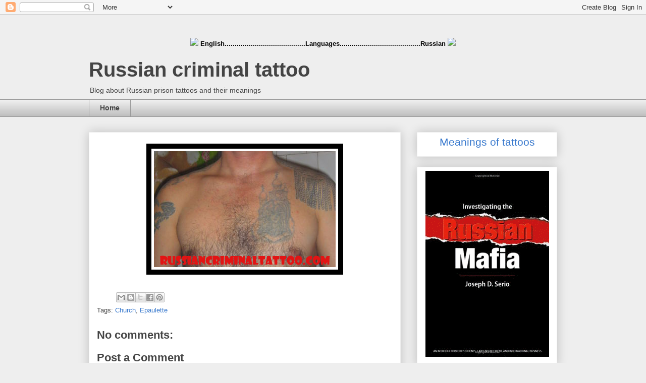

--- FILE ---
content_type: text/html; charset=UTF-8
request_url: https://www.russiancriminaltattoo.com/2010/02/blog-post_20.html
body_size: 16649
content:
<!DOCTYPE html>
<html class='v2' dir='ltr' lang='en' xmlns='http://www.w3.org/1999/xhtml' xmlns:b='http://www.google.com/2005/gml/b' xmlns:data='http://www.google.com/2005/gml/data' xmlns:expr='http://www.google.com/2005/gml/expr'>
<head>
<link href='https://www.blogger.com/static/v1/widgets/335934321-css_bundle_v2.css' rel='stylesheet' type='text/css'/>
<meta content='width=1100' name='viewport'/>
<meta content='text/html; charset=UTF-8' http-equiv='Content-Type'/>
<meta content='blogger' name='generator'/>
<link href='https://www.russiancriminaltattoo.com/favicon.ico' rel='icon' type='image/x-icon'/>
<link href='https://www.russiancriminaltattoo.com/2010/02/blog-post_20.html' rel='canonical'/>
<link rel="alternate" type="application/atom+xml" title="Russian criminal tattoo - Atom" href="https://www.russiancriminaltattoo.com/feeds/posts/default" />
<link rel="alternate" type="application/rss+xml" title="Russian criminal tattoo - RSS" href="https://www.russiancriminaltattoo.com/feeds/posts/default?alt=rss" />
<link rel="service.post" type="application/atom+xml" title="Russian criminal tattoo - Atom" href="https://www.blogger.com/feeds/5522548435301968673/posts/default" />

<link rel="alternate" type="application/atom+xml" title="Russian criminal tattoo - Atom" href="https://www.russiancriminaltattoo.com/feeds/9064219829383368661/comments/default" />
<!--Can't find substitution for tag [blog.ieCssRetrofitLinks]-->
<link href='https://blogger.googleusercontent.com/img/b/R29vZ2xl/AVvXsEjeZ-YVkRlKKQUFZwpPiUq4ECMUZfcq70WBJgVYHh0ReYMYpVXdZoGlIg2OKMp_PpSQk3QUhxSRF4Xpyx5cafALub_ehHjK4wS82lXoKnGFxbzR424o8gJ-L814GU6QObb1T2D9RFmgXTbX/s400/tattoo-tattoo.png' rel='image_src'/>
<meta content='https://www.russiancriminaltattoo.com/2010/02/blog-post_20.html' property='og:url'/>
<meta content='Russian criminal tattoo' property='og:title'/>
<meta content='Russian criminal tattoos and their meanings with photos' property='og:description'/>
<meta content='https://blogger.googleusercontent.com/img/b/R29vZ2xl/AVvXsEjeZ-YVkRlKKQUFZwpPiUq4ECMUZfcq70WBJgVYHh0ReYMYpVXdZoGlIg2OKMp_PpSQk3QUhxSRF4Xpyx5cafALub_ehHjK4wS82lXoKnGFxbzR424o8gJ-L814GU6QObb1T2D9RFmgXTbX/w1200-h630-p-k-no-nu/tattoo-tattoo.png' property='og:image'/>
<meta content='DeqrG7j-Jz4Pe4KRrOGVeedN0N8U3Rwy2pC7igu4PDg' name='google-site-verification'/>
<!-- Google tag (gtag.js) -->
<script async='async' src='https://www.googletagmanager.com/gtag/js?id=G-LGYQ7PVH6P'></script>
<script>
  window.dataLayer = window.dataLayer || [];
  function gtag(){dataLayer.push(arguments);}
  gtag('js', new Date());

  gtag('config', 'G-LGYQ7PVH6P');
</script>
<meta content='Russian prison tattoos, GULAG, Soviet tattoo, Russian prison, Russia, Criminal, Russian Mafia, Vor V Zakone' name='keywords'/>
<title>Russian criminal tattoo</title>
<style id='page-skin-1' type='text/css'><!--
/*
-----------------------------------------------
Blogger Template Style
Name:     Awesome Inc.
Designer: Tina Chen
URL:      tinachen.org
----------------------------------------------- */
/* Variable definitions
====================
<Variable name="keycolor" description="Main Color" type="color" default="#ffffff"/>
<Group description="Page" selector="body">
<Variable name="body.font" description="Font" type="font"
default="normal normal 13px Arial, Tahoma, Helvetica, FreeSans, sans-serif"/>
<Variable name="body.background.color" description="Background Color" type="color" default="#000000"/>
<Variable name="body.text.color" description="Text Color" type="color" default="#ffffff"/>
</Group>
<Group description="Links" selector=".main-inner">
<Variable name="link.color" description="Link Color" type="color" default="#888888"/>
<Variable name="link.visited.color" description="Visited Color" type="color" default="#444444"/>
<Variable name="link.hover.color" description="Hover Color" type="color" default="#cccccc"/>
</Group>
<Group description="Blog Title" selector=".header h1">
<Variable name="header.font" description="Title Font" type="font"
default="normal bold 40px Arial, Tahoma, Helvetica, FreeSans, sans-serif"/>
<Variable name="header.text.color" description="Title Color" type="color" default="#444444" />
<Variable name="header.background.color" description="Header Background" type="color" default="transparent" />
</Group>
<Group description="Blog Description" selector=".header .description">
<Variable name="description.font" description="Font" type="font"
default="normal normal 14px Arial, Tahoma, Helvetica, FreeSans, sans-serif"/>
<Variable name="description.text.color" description="Text Color" type="color"
default="#444444" />
</Group>
<Group description="Tabs Text" selector=".tabs-inner .widget li a">
<Variable name="tabs.font" description="Font" type="font"
default="normal bold 14px Arial, Tahoma, Helvetica, FreeSans, sans-serif"/>
<Variable name="tabs.text.color" description="Text Color" type="color" default="#444444"/>
<Variable name="tabs.selected.text.color" description="Selected Color" type="color" default="#444444"/>
</Group>
<Group description="Tabs Background" selector=".tabs-outer .PageList">
<Variable name="tabs.background.color" description="Background Color" type="color" default="#141414"/>
<Variable name="tabs.selected.background.color" description="Selected Color" type="color" default="#444444"/>
<Variable name="tabs.border.color" description="Border Color" type="color" default="#eeeeee"/>
</Group>
<Group description="Date Header" selector=".main-inner .widget h2.date-header, .main-inner .widget h2.date-header span">
<Variable name="date.font" description="Font" type="font"
default="normal normal 14px Arial, Tahoma, Helvetica, FreeSans, sans-serif"/>
<Variable name="date.text.color" description="Text Color" type="color" default="#666666"/>
<Variable name="date.border.color" description="Border Color" type="color" default="#eeeeee"/>
</Group>
<Group description="Post Title" selector="h3.post-title, h4, h3.post-title a">
<Variable name="post.title.font" description="Font" type="font"
default="normal bold 22px Arial, Tahoma, Helvetica, FreeSans, sans-serif"/>
<Variable name="post.title.text.color" description="Text Color" type="color" default="#444444"/>
</Group>
<Group description="Post Background" selector=".post">
<Variable name="post.background.color" description="Background Color" type="color" default="#ffffff" />
<Variable name="post.border.color" description="Border Color" type="color" default="#eeeeee" />
<Variable name="post.border.bevel.color" description="Bevel Color" type="color" default="#eeeeee"/>
</Group>
<Group description="Gadget Title" selector="h2">
<Variable name="widget.title.font" description="Font" type="font"
default="normal bold 14px Arial, Tahoma, Helvetica, FreeSans, sans-serif"/>
<Variable name="widget.title.text.color" description="Text Color" type="color" default="#444444"/>
</Group>
<Group description="Gadget Text" selector=".sidebar .widget">
<Variable name="widget.font" description="Font" type="font"
default="normal normal 14px Arial, Tahoma, Helvetica, FreeSans, sans-serif"/>
<Variable name="widget.text.color" description="Text Color" type="color" default="#444444"/>
<Variable name="widget.alternate.text.color" description="Alternate Color" type="color" default="#666666"/>
</Group>
<Group description="Gadget Links" selector=".sidebar .widget">
<Variable name="widget.link.color" description="Link Color" type="color" default="#3778cd"/>
<Variable name="widget.link.visited.color" description="Visited Color" type="color" default="#4d469c"/>
<Variable name="widget.link.hover.color" description="Hover Color" type="color" default="#3778cd"/>
</Group>
<Group description="Gadget Background" selector=".sidebar .widget">
<Variable name="widget.background.color" description="Background Color" type="color" default="#141414"/>
<Variable name="widget.border.color" description="Border Color" type="color" default="#222222"/>
<Variable name="widget.border.bevel.color" description="Bevel Color" type="color" default="#000000"/>
</Group>
<Group description="Sidebar Background" selector=".column-left-inner .column-right-inner">
<Variable name="widget.outer.background.color" description="Background Color" type="color" default="transparent" />
</Group>
<Group description="Images" selector=".main-inner">
<Variable name="image.background.color" description="Background Color" type="color" default="transparent"/>
<Variable name="image.border.color" description="Border Color" type="color" default="transparent"/>
</Group>
<Group description="Feed" selector=".blog-feeds">
<Variable name="feed.text.color" description="Text Color" type="color" default="#444444"/>
</Group>
<Group description="Feed Links" selector=".blog-feeds">
<Variable name="feed.link.color" description="Link Color" type="color" default="#3778cd"/>
<Variable name="feed.link.visited.color" description="Visited Color" type="color" default="#4d469c"/>
<Variable name="feed.link.hover.color" description="Hover Color" type="color" default="#3778cd"/>
</Group>
<Group description="Pager" selector=".blog-pager">
<Variable name="pager.background.color" description="Background Color" type="color" default="#ffffff" />
</Group>
<Group description="Footer" selector=".footer-outer">
<Variable name="footer.background.color" description="Background Color" type="color" default="#ffffff" />
<Variable name="footer.text.color" description="Text Color" type="color" default="#444444" />
</Group>
<Variable name="title.shadow.spread" description="Title Shadow" type="length" default="-1px" min="-1px" max="100px"/>
<Variable name="body.background" description="Body Background" type="background"
color="#eeeeee"
default="$(color) none repeat scroll top left"/>
<Variable name="body.background.gradient.cap" description="Body Gradient Cap" type="url"
default="none"/>
<Variable name="body.background.size" description="Body Background Size" type="string" default="auto"/>
<Variable name="tabs.background.gradient" description="Tabs Background Gradient" type="url"
default="none"/>
<Variable name="header.background.gradient" description="Header Background Gradient" type="url" default="none" />
<Variable name="header.padding.top" description="Header Top Padding" type="length" default="22px" min="0" max="100px"/>
<Variable name="header.margin.top" description="Header Top Margin" type="length" default="0" min="0" max="100px"/>
<Variable name="header.margin.bottom" description="Header Bottom Margin" type="length" default="0" min="0" max="100px"/>
<Variable name="widget.padding.top" description="Widget Padding Top" type="length" default="8px" min="0" max="20px"/>
<Variable name="widget.padding.side" description="Widget Padding Side" type="length" default="15px" min="0" max="100px"/>
<Variable name="widget.outer.margin.top" description="Widget Top Margin" type="length" default="0" min="0" max="100px"/>
<Variable name="widget.outer.background.gradient" description="Gradient" type="url" default="none" />
<Variable name="widget.border.radius" description="Gadget Border Radius" type="length" default="0" min="0" max="100px"/>
<Variable name="outer.shadow.spread" description="Outer Shadow Size" type="length" default="0" min="0" max="100px"/>
<Variable name="date.header.border.radius.top" description="Date Header Border Radius Top" type="length" default="0" min="0" max="100px"/>
<Variable name="date.header.position" description="Date Header Position" type="length" default="15px" min="0" max="100px"/>
<Variable name="date.space" description="Date Space" type="length" default="30px" min="0" max="100px"/>
<Variable name="date.position" description="Date Float" type="string" default="static" />
<Variable name="date.padding.bottom" description="Date Padding Bottom" type="length" default="0" min="0" max="100px"/>
<Variable name="date.border.size" description="Date Border Size" type="length" default="0" min="0" max="10px"/>
<Variable name="date.background" description="Date Background" type="background" color="transparent"
default="$(color) none no-repeat scroll top left" />
<Variable name="date.first.border.radius.top" description="Date First top radius" type="length" default="0" min="0" max="100px"/>
<Variable name="date.last.space.bottom" description="Date Last Space Bottom" type="length"
default="20px" min="0" max="100px"/>
<Variable name="date.last.border.radius.bottom" description="Date Last bottom radius" type="length" default="0" min="0" max="100px"/>
<Variable name="post.first.padding.top" description="First Post Padding Top" type="length" default="0" min="0" max="100px"/>
<Variable name="image.shadow.spread" description="Image Shadow Size" type="length" default="0" min="0" max="100px"/>
<Variable name="image.border.radius" description="Image Border Radius" type="length" default="0" min="0" max="100px"/>
<Variable name="separator.outdent" description="Separator Outdent" type="length" default="15px" min="0" max="100px"/>
<Variable name="title.separator.border.size" description="Widget Title Border Size" type="length" default="1px" min="0" max="10px"/>
<Variable name="list.separator.border.size" description="List Separator Border Size" type="length" default="1px" min="0" max="10px"/>
<Variable name="shadow.spread" description="Shadow Size" type="length" default="0" min="0" max="100px"/>
<Variable name="startSide" description="Side where text starts in blog language" type="automatic" default="left"/>
<Variable name="endSide" description="Side where text ends in blog language" type="automatic" default="right"/>
<Variable name="date.side" description="Side where date header is placed" type="string" default="right"/>
<Variable name="pager.border.radius.top" description="Pager Border Top Radius" type="length" default="0" min="0" max="100px"/>
<Variable name="pager.space.top" description="Pager Top Space" type="length" default="1em" min="0" max="20em"/>
<Variable name="footer.background.gradient" description="Background Gradient" type="url" default="none" />
<Variable name="mobile.background.size" description="Mobile Background Size" type="string"
default="auto"/>
<Variable name="mobile.background.overlay" description="Mobile Background Overlay" type="string"
default="transparent none repeat scroll top left"/>
<Variable name="mobile.button.color" description="Mobile Button Color" type="color" default="#ffffff" />
*/
/* Content
----------------------------------------------- */
body {
font: normal normal 13px Arial, Tahoma, Helvetica, FreeSans, sans-serif;
color: #444444;
background: #eeeeee none repeat scroll top left;
}
html body .content-outer {
min-width: 0;
max-width: 100%;
width: 100%;
}
a:link {
text-decoration: none;
color: #3778cd;
}
a:visited {
text-decoration: none;
color: #4d469c;
}
a:hover {
text-decoration: underline;
color: #3778cd;
}
.body-fauxcolumn-outer .cap-top {
position: absolute;
z-index: 1;
height: 276px;
width: 100%;
background: transparent none repeat-x scroll top left;
_background-image: none;
}
/* Columns
----------------------------------------------- */
.content-inner {
padding: 0;
}
.header-inner .section {
margin: 0 16px;
}
.tabs-inner .section {
margin: 0 16px;
}
.main-inner {
padding-top: 30px;
}
.main-inner .column-center-inner,
.main-inner .column-left-inner,
.main-inner .column-right-inner {
padding: 0 5px;
}
*+html body .main-inner .column-center-inner {
margin-top: -30px;
}
#layout .main-inner .column-center-inner {
margin-top: 0;
}
/* Header
----------------------------------------------- */
.header-outer {
margin: 0 0 0 0;
background: transparent none repeat scroll 0 0;
}
.Header h1 {
font: normal bold 40px Arial, Tahoma, Helvetica, FreeSans, sans-serif;
color: #444444;
text-shadow: 0 0 -1px #000000;
}
.Header h1 a {
color: #444444;
}
.Header .description {
font: normal normal 14px Arial, Tahoma, Helvetica, FreeSans, sans-serif;
color: #444444;
}
.header-inner .Header .titlewrapper,
.header-inner .Header .descriptionwrapper {
padding-left: 0;
padding-right: 0;
margin-bottom: 0;
}
.header-inner .Header .titlewrapper {
padding-top: 22px;
}
/* Tabs
----------------------------------------------- */
.tabs-outer {
overflow: hidden;
position: relative;
background: #eeeeee url(https://resources.blogblog.com/blogblog/data/1kt/awesomeinc/tabs_gradient_light.png) repeat scroll 0 0;
}
#layout .tabs-outer {
overflow: visible;
}
.tabs-cap-top, .tabs-cap-bottom {
position: absolute;
width: 100%;
border-top: 1px solid #999999;
}
.tabs-cap-bottom {
bottom: 0;
}
.tabs-inner .widget li a {
display: inline-block;
margin: 0;
padding: .6em 1.5em;
font: normal bold 14px Arial, Tahoma, Helvetica, FreeSans, sans-serif;
color: #444444;
border-top: 1px solid #999999;
border-bottom: 1px solid #999999;
border-left: 1px solid #999999;
height: 16px;
line-height: 16px;
}
.tabs-inner .widget li:last-child a {
border-right: 1px solid #999999;
}
.tabs-inner .widget li.selected a, .tabs-inner .widget li a:hover {
background: #666666 url(https://resources.blogblog.com/blogblog/data/1kt/awesomeinc/tabs_gradient_light.png) repeat-x scroll 0 -100px;
color: #ffffff;
}
/* Headings
----------------------------------------------- */
h2 {
font: normal bold 14px Arial, Tahoma, Helvetica, FreeSans, sans-serif;
color: #444444;
}
/* Widgets
----------------------------------------------- */
.main-inner .section {
margin: 0 27px;
padding: 0;
}
.main-inner .column-left-outer,
.main-inner .column-right-outer {
margin-top: 0;
}
#layout .main-inner .column-left-outer,
#layout .main-inner .column-right-outer {
margin-top: 0;
}
.main-inner .column-left-inner,
.main-inner .column-right-inner {
background: transparent none repeat 0 0;
-moz-box-shadow: 0 0 0 rgba(0, 0, 0, .2);
-webkit-box-shadow: 0 0 0 rgba(0, 0, 0, .2);
-goog-ms-box-shadow: 0 0 0 rgba(0, 0, 0, .2);
box-shadow: 0 0 0 rgba(0, 0, 0, .2);
-moz-border-radius: 0;
-webkit-border-radius: 0;
-goog-ms-border-radius: 0;
border-radius: 0;
}
#layout .main-inner .column-left-inner,
#layout .main-inner .column-right-inner {
margin-top: 0;
}
.sidebar .widget {
font: normal normal 14px Arial, Tahoma, Helvetica, FreeSans, sans-serif;
color: #444444;
}
.sidebar .widget a:link {
color: #3778cd;
}
.sidebar .widget a:visited {
color: #4d469c;
}
.sidebar .widget a:hover {
color: #3778cd;
}
.sidebar .widget h2 {
text-shadow: 0 0 -1px #000000;
}
.main-inner .widget {
background-color: #ffffff;
border: 1px solid #eeeeee;
padding: 0 15px 15px;
margin: 20px -16px;
-moz-box-shadow: 0 0 20px rgba(0, 0, 0, .2);
-webkit-box-shadow: 0 0 20px rgba(0, 0, 0, .2);
-goog-ms-box-shadow: 0 0 20px rgba(0, 0, 0, .2);
box-shadow: 0 0 20px rgba(0, 0, 0, .2);
-moz-border-radius: 0;
-webkit-border-radius: 0;
-goog-ms-border-radius: 0;
border-radius: 0;
}
.main-inner .widget h2 {
margin: 0 -15px;
padding: .6em 15px .5em;
border-bottom: 1px solid transparent;
}
.footer-inner .widget h2 {
padding: 0 0 .4em;
border-bottom: 1px solid transparent;
}
.main-inner .widget h2 + div, .footer-inner .widget h2 + div {
border-top: 1px solid #eeeeee;
padding-top: 8px;
}
.main-inner .widget .widget-content {
margin: 0 -15px;
padding: 7px 15px 0;
}
.main-inner .widget ul, .main-inner .widget #ArchiveList ul.flat {
margin: -8px -15px 0;
padding: 0;
list-style: none;
}
.main-inner .widget #ArchiveList {
margin: -8px 0 0;
}
.main-inner .widget ul li, .main-inner .widget #ArchiveList ul.flat li {
padding: .5em 15px;
text-indent: 0;
color: #666666;
border-top: 1px solid #eeeeee;
border-bottom: 1px solid transparent;
}
.main-inner .widget #ArchiveList ul li {
padding-top: .25em;
padding-bottom: .25em;
}
.main-inner .widget ul li:first-child, .main-inner .widget #ArchiveList ul.flat li:first-child {
border-top: none;
}
.main-inner .widget ul li:last-child, .main-inner .widget #ArchiveList ul.flat li:last-child {
border-bottom: none;
}
.post-body {
position: relative;
}
.main-inner .widget .post-body ul {
padding: 0 2.5em;
margin: .5em 0;
list-style: disc;
}
.main-inner .widget .post-body ul li {
padding: 0.25em 0;
margin-bottom: .25em;
color: #444444;
border: none;
}
.footer-inner .widget ul {
padding: 0;
list-style: none;
}
.widget .zippy {
color: #666666;
}
/* Posts
----------------------------------------------- */
body .main-inner .Blog {
padding: 0;
margin-bottom: 1em;
background-color: transparent;
border: none;
-moz-box-shadow: 0 0 0 rgba(0, 0, 0, 0);
-webkit-box-shadow: 0 0 0 rgba(0, 0, 0, 0);
-goog-ms-box-shadow: 0 0 0 rgba(0, 0, 0, 0);
box-shadow: 0 0 0 rgba(0, 0, 0, 0);
}
.main-inner .section:last-child .Blog:last-child {
padding: 0;
margin-bottom: 1em;
}
.main-inner .widget h2.date-header {
margin: 0 -15px 1px;
padding: 0 0 0 0;
font: normal normal 14px Arial, Tahoma, Helvetica, FreeSans, sans-serif;
color: #444444;
background: transparent none no-repeat scroll top left;
border-top: 0 solid #eeeeee;
border-bottom: 1px solid transparent;
-moz-border-radius-topleft: 0;
-moz-border-radius-topright: 0;
-webkit-border-top-left-radius: 0;
-webkit-border-top-right-radius: 0;
border-top-left-radius: 0;
border-top-right-radius: 0;
position: static;
bottom: 100%;
right: 15px;
text-shadow: 0 0 -1px #000000;
}
.main-inner .widget h2.date-header span {
font: normal normal 14px Arial, Tahoma, Helvetica, FreeSans, sans-serif;
display: block;
padding: .5em 15px;
border-left: 0 solid #eeeeee;
border-right: 0 solid #eeeeee;
}
.date-outer {
position: relative;
margin: 30px 0 20px;
padding: 0 15px;
background-color: #ffffff;
border: 1px solid #eeeeee;
-moz-box-shadow: 0 0 20px rgba(0, 0, 0, .2);
-webkit-box-shadow: 0 0 20px rgba(0, 0, 0, .2);
-goog-ms-box-shadow: 0 0 20px rgba(0, 0, 0, .2);
box-shadow: 0 0 20px rgba(0, 0, 0, .2);
-moz-border-radius: 0;
-webkit-border-radius: 0;
-goog-ms-border-radius: 0;
border-radius: 0;
}
.date-outer:first-child {
margin-top: 0;
}
.date-outer:last-child {
margin-bottom: 20px;
-moz-border-radius-bottomleft: 0;
-moz-border-radius-bottomright: 0;
-webkit-border-bottom-left-radius: 0;
-webkit-border-bottom-right-radius: 0;
-goog-ms-border-bottom-left-radius: 0;
-goog-ms-border-bottom-right-radius: 0;
border-bottom-left-radius: 0;
border-bottom-right-radius: 0;
}
.date-posts {
margin: 0 -15px;
padding: 0 15px;
clear: both;
}
.post-outer, .inline-ad {
border-top: 1px solid #eeeeee;
margin: 0 -15px;
padding: 15px 15px;
}
.post-outer {
padding-bottom: 10px;
}
.post-outer:first-child {
padding-top: 0;
border-top: none;
}
.post-outer:last-child, .inline-ad:last-child {
border-bottom: none;
}
.post-body {
position: relative;
}
.post-body img {
padding: 8px;
background: transparent;
border: 1px solid transparent;
-moz-box-shadow: 0 0 0 rgba(0, 0, 0, .2);
-webkit-box-shadow: 0 0 0 rgba(0, 0, 0, .2);
box-shadow: 0 0 0 rgba(0, 0, 0, .2);
-moz-border-radius: 0;
-webkit-border-radius: 0;
border-radius: 0;
}
h3.post-title, h4 {
font: normal bold 22px Arial, Tahoma, Helvetica, FreeSans, sans-serif;
color: #444444;
}
h3.post-title a {
font: normal bold 22px Arial, Tahoma, Helvetica, FreeSans, sans-serif;
color: #444444;
}
h3.post-title a:hover {
color: #3778cd;
text-decoration: underline;
}
.post-header {
margin: 0 0 1em;
}
.post-body {
line-height: 1.4;
}
.post-outer h2 {
color: #444444;
}
.post-footer {
margin: 1.5em 0 0;
}
#blog-pager {
padding: 15px;
font-size: 120%;
background-color: #ffffff;
border: 1px solid #eeeeee;
-moz-box-shadow: 0 0 20px rgba(0, 0, 0, .2);
-webkit-box-shadow: 0 0 20px rgba(0, 0, 0, .2);
-goog-ms-box-shadow: 0 0 20px rgba(0, 0, 0, .2);
box-shadow: 0 0 20px rgba(0, 0, 0, .2);
-moz-border-radius: 0;
-webkit-border-radius: 0;
-goog-ms-border-radius: 0;
border-radius: 0;
-moz-border-radius-topleft: 0;
-moz-border-radius-topright: 0;
-webkit-border-top-left-radius: 0;
-webkit-border-top-right-radius: 0;
-goog-ms-border-top-left-radius: 0;
-goog-ms-border-top-right-radius: 0;
border-top-left-radius: 0;
border-top-right-radius-topright: 0;
margin-top: 1em;
}
.blog-feeds, .post-feeds {
margin: 1em 0;
text-align: center;
color: #444444;
}
.blog-feeds a, .post-feeds a {
color: #3778cd;
}
.blog-feeds a:visited, .post-feeds a:visited {
color: #4d469c;
}
.blog-feeds a:hover, .post-feeds a:hover {
color: #3778cd;
}
.post-outer .comments {
margin-top: 2em;
}
/* Comments
----------------------------------------------- */
.comments .comments-content .icon.blog-author {
background-repeat: no-repeat;
background-image: url([data-uri]);
}
.comments .comments-content .loadmore a {
border-top: 1px solid #999999;
border-bottom: 1px solid #999999;
}
.comments .continue {
border-top: 2px solid #999999;
}
/* Footer
----------------------------------------------- */
.footer-outer {
margin: -20px 0 -1px;
padding: 20px 0 0;
color: #444444;
overflow: hidden;
}
.footer-fauxborder-left {
border-top: 1px solid #eeeeee;
background: #ffffff none repeat scroll 0 0;
-moz-box-shadow: 0 0 20px rgba(0, 0, 0, .2);
-webkit-box-shadow: 0 0 20px rgba(0, 0, 0, .2);
-goog-ms-box-shadow: 0 0 20px rgba(0, 0, 0, .2);
box-shadow: 0 0 20px rgba(0, 0, 0, .2);
margin: 0 -20px;
}
/* Mobile
----------------------------------------------- */
body.mobile {
background-size: auto;
}
.mobile .body-fauxcolumn-outer {
background: transparent none repeat scroll top left;
}
*+html body.mobile .main-inner .column-center-inner {
margin-top: 0;
}
.mobile .main-inner .widget {
padding: 0 0 15px;
}
.mobile .main-inner .widget h2 + div,
.mobile .footer-inner .widget h2 + div {
border-top: none;
padding-top: 0;
}
.mobile .footer-inner .widget h2 {
padding: 0.5em 0;
border-bottom: none;
}
.mobile .main-inner .widget .widget-content {
margin: 0;
padding: 7px 0 0;
}
.mobile .main-inner .widget ul,
.mobile .main-inner .widget #ArchiveList ul.flat {
margin: 0 -15px 0;
}
.mobile .main-inner .widget h2.date-header {
right: 0;
}
.mobile .date-header span {
padding: 0.4em 0;
}
.mobile .date-outer:first-child {
margin-bottom: 0;
border: 1px solid #eeeeee;
-moz-border-radius-topleft: 0;
-moz-border-radius-topright: 0;
-webkit-border-top-left-radius: 0;
-webkit-border-top-right-radius: 0;
-goog-ms-border-top-left-radius: 0;
-goog-ms-border-top-right-radius: 0;
border-top-left-radius: 0;
border-top-right-radius: 0;
}
.mobile .date-outer {
border-color: #eeeeee;
border-width: 0 1px 1px;
}
.mobile .date-outer:last-child {
margin-bottom: 0;
}
.mobile .main-inner {
padding: 0;
}
.mobile .header-inner .section {
margin: 0;
}
.mobile .post-outer, .mobile .inline-ad {
padding: 5px 0;
}
.mobile .tabs-inner .section {
margin: 0 10px;
}
.mobile .main-inner .widget h2 {
margin: 0;
padding: 0;
}
.mobile .main-inner .widget h2.date-header span {
padding: 0;
}
.mobile .main-inner .widget .widget-content {
margin: 0;
padding: 7px 0 0;
}
.mobile #blog-pager {
border: 1px solid transparent;
background: #ffffff none repeat scroll 0 0;
}
.mobile .main-inner .column-left-inner,
.mobile .main-inner .column-right-inner {
background: transparent none repeat 0 0;
-moz-box-shadow: none;
-webkit-box-shadow: none;
-goog-ms-box-shadow: none;
box-shadow: none;
}
.mobile .date-posts {
margin: 0;
padding: 0;
}
.mobile .footer-fauxborder-left {
margin: 0;
border-top: inherit;
}
.mobile .main-inner .section:last-child .Blog:last-child {
margin-bottom: 0;
}
.mobile-index-contents {
color: #444444;
}
.mobile .mobile-link-button {
background: #3778cd url(https://resources.blogblog.com/blogblog/data/1kt/awesomeinc/tabs_gradient_light.png) repeat scroll 0 0;
}
.mobile-link-button a:link, .mobile-link-button a:visited {
color: #ffffff;
}
.mobile .tabs-inner .PageList .widget-content {
background: transparent;
border-top: 1px solid;
border-color: #999999;
color: #444444;
}
.mobile .tabs-inner .PageList .widget-content .pagelist-arrow {
border-left: 1px solid #999999;
}

--></style>
<style id='template-skin-1' type='text/css'><!--
body {
min-width: 960px;
}
.content-outer, .content-fauxcolumn-outer, .region-inner {
min-width: 960px;
max-width: 960px;
_width: 960px;
}
.main-inner .columns {
padding-left: 0;
padding-right: 310px;
}
.main-inner .fauxcolumn-center-outer {
left: 0;
right: 310px;
/* IE6 does not respect left and right together */
_width: expression(this.parentNode.offsetWidth -
parseInt("0") -
parseInt("310px") + 'px');
}
.main-inner .fauxcolumn-left-outer {
width: 0;
}
.main-inner .fauxcolumn-right-outer {
width: 310px;
}
.main-inner .column-left-outer {
width: 0;
right: 100%;
margin-left: -0;
}
.main-inner .column-right-outer {
width: 310px;
margin-right: -310px;
}
#layout {
min-width: 0;
}
#layout .content-outer {
min-width: 0;
width: 800px;
}
#layout .region-inner {
min-width: 0;
width: auto;
}
body#layout div.add_widget {
padding: 8px;
}
body#layout div.add_widget a {
margin-left: 32px;
}
--></style>
<link href='https://www.blogger.com/dyn-css/authorization.css?targetBlogID=5522548435301968673&amp;zx=30184954-3225-4732-8a60-2a7175e565ab' media='none' onload='if(media!=&#39;all&#39;)media=&#39;all&#39;' rel='stylesheet'/><noscript><link href='https://www.blogger.com/dyn-css/authorization.css?targetBlogID=5522548435301968673&amp;zx=30184954-3225-4732-8a60-2a7175e565ab' rel='stylesheet'/></noscript>
<meta name='google-adsense-platform-account' content='ca-host-pub-1556223355139109'/>
<meta name='google-adsense-platform-domain' content='blogspot.com'/>

<!-- data-ad-client=ca-pub-9161190281701984 -->

</head>
<body class='loading'>
<div class='navbar section' id='navbar' name='Navbar'><div class='widget Navbar' data-version='1' id='Navbar1'><script type="text/javascript">
    function setAttributeOnload(object, attribute, val) {
      if(window.addEventListener) {
        window.addEventListener('load',
          function(){ object[attribute] = val; }, false);
      } else {
        window.attachEvent('onload', function(){ object[attribute] = val; });
      }
    }
  </script>
<div id="navbar-iframe-container"></div>
<script type="text/javascript" src="https://apis.google.com/js/platform.js"></script>
<script type="text/javascript">
      gapi.load("gapi.iframes:gapi.iframes.style.bubble", function() {
        if (gapi.iframes && gapi.iframes.getContext) {
          gapi.iframes.getContext().openChild({
              url: 'https://www.blogger.com/navbar/5522548435301968673?po\x3d9064219829383368661\x26origin\x3dhttps://www.russiancriminaltattoo.com',
              where: document.getElementById("navbar-iframe-container"),
              id: "navbar-iframe"
          });
        }
      });
    </script><script type="text/javascript">
(function() {
var script = document.createElement('script');
script.type = 'text/javascript';
script.src = '//pagead2.googlesyndication.com/pagead/js/google_top_exp.js';
var head = document.getElementsByTagName('head')[0];
if (head) {
head.appendChild(script);
}})();
</script>
</div></div>
<div class='body-fauxcolumns'>
<div class='fauxcolumn-outer body-fauxcolumn-outer'>
<div class='cap-top'>
<div class='cap-left'></div>
<div class='cap-right'></div>
</div>
<div class='fauxborder-left'>
<div class='fauxborder-right'></div>
<div class='fauxcolumn-inner'>
</div>
</div>
<div class='cap-bottom'>
<div class='cap-left'></div>
<div class='cap-right'></div>
</div>
</div>
</div>
<div class='content'>
<div class='content-fauxcolumns'>
<div class='fauxcolumn-outer content-fauxcolumn-outer'>
<div class='cap-top'>
<div class='cap-left'></div>
<div class='cap-right'></div>
</div>
<div class='fauxborder-left'>
<div class='fauxborder-right'></div>
<div class='fauxcolumn-inner'>
</div>
</div>
<div class='cap-bottom'>
<div class='cap-left'></div>
<div class='cap-right'></div>
</div>
</div>
</div>
<div class='content-outer'>
<div class='content-cap-top cap-top'>
<div class='cap-left'></div>
<div class='cap-right'></div>
</div>
<div class='fauxborder-left content-fauxborder-left'>
<div class='fauxborder-right content-fauxborder-right'></div>
<div class='content-inner'>
<header>
<br/><br/><br/>
<div><center><right><a href='http://www.russiancriminaltattoo.com/'><img src='https://i.ibb.co/StHFhXm/uk-flag.jpg'/></a></right><strong><font color='#000000'> English........................................Languages........................................Russian </font></strong><a href='http://www.nakolochka.in/'><img src='https://i.ibb.co/Pz426bg/rus-flag.jpg'/></a></center></div>
<div class='header-outer'>
<div class='header-cap-top cap-top'>
<div class='cap-left'></div>
<div class='cap-right'></div>
</div>
<div class='fauxborder-left header-fauxborder-left'>
<div class='fauxborder-right header-fauxborder-right'></div>
<div class='region-inner header-inner'>
<div class='header section' id='header' name='Header'><div class='widget Header' data-version='1' id='Header1'>
<div id='header-inner'>
<div class='titlewrapper'>
<h1 class='title'>
<a href='https://www.russiancriminaltattoo.com/'>
Russian criminal tattoo
</a>
</h1>
</div>
<div class='descriptionwrapper'>
<p class='description'><span>Blog about Russian prison tattoos and their meanings</span></p>
</div>
</div>
</div></div>
</div>
</div>
<div class='header-cap-bottom cap-bottom'>
<div class='cap-left'></div>
<div class='cap-right'></div>
</div>
</div>
</header>
<div class='tabs-outer'>
<div class='tabs-cap-top cap-top'>
<div class='cap-left'></div>
<div class='cap-right'></div>
</div>
<div class='fauxborder-left tabs-fauxborder-left'>
<div class='fauxborder-right tabs-fauxborder-right'></div>
<div class='region-inner tabs-inner'>
<div class='tabs section' id='crosscol' name='Cross-Column'><div class='widget PageList' data-version='1' id='PageList1'>
<h2>Home</h2>
<div class='widget-content'>
<ul>
<li>
<a href='http://www.russiancriminaltattoo.com/'>Home</a>
</li>
</ul>
<div class='clear'></div>
</div>
</div></div>
<div class='tabs no-items section' id='crosscol-overflow' name='Cross-Column 2'></div>
</div>
</div>
<div class='tabs-cap-bottom cap-bottom'>
<div class='cap-left'></div>
<div class='cap-right'></div>
</div>
</div>
<div class='main-outer'>
<div class='main-cap-top cap-top'>
<div class='cap-left'></div>
<div class='cap-right'></div>
</div>
<div class='fauxborder-left main-fauxborder-left'>
<div class='fauxborder-right main-fauxborder-right'></div>
<div class='region-inner main-inner'>
<div class='columns fauxcolumns'>
<div class='fauxcolumn-outer fauxcolumn-center-outer'>
<div class='cap-top'>
<div class='cap-left'></div>
<div class='cap-right'></div>
</div>
<div class='fauxborder-left'>
<div class='fauxborder-right'></div>
<div class='fauxcolumn-inner'>
</div>
</div>
<div class='cap-bottom'>
<div class='cap-left'></div>
<div class='cap-right'></div>
</div>
</div>
<div class='fauxcolumn-outer fauxcolumn-left-outer'>
<div class='cap-top'>
<div class='cap-left'></div>
<div class='cap-right'></div>
</div>
<div class='fauxborder-left'>
<div class='fauxborder-right'></div>
<div class='fauxcolumn-inner'>
</div>
</div>
<div class='cap-bottom'>
<div class='cap-left'></div>
<div class='cap-right'></div>
</div>
</div>
<div class='fauxcolumn-outer fauxcolumn-right-outer'>
<div class='cap-top'>
<div class='cap-left'></div>
<div class='cap-right'></div>
</div>
<div class='fauxborder-left'>
<div class='fauxborder-right'></div>
<div class='fauxcolumn-inner'>
</div>
</div>
<div class='cap-bottom'>
<div class='cap-left'></div>
<div class='cap-right'></div>
</div>
</div>
<!-- corrects IE6 width calculation -->
<div class='columns-inner'>
<div class='column-center-outer'>
<div class='column-center-inner'>
<div class='main section' id='main' name='Main'><div class='widget Blog' data-version='1' id='Blog1'>
<div class='blog-posts hfeed'>

          <div class="date-outer">
        

          <div class="date-posts">
        
<div class='post-outer'>
<div class='post hentry uncustomized-post-template' itemprop='blogPost' itemscope='itemscope' itemtype='http://schema.org/BlogPosting'>
<meta content='https://blogger.googleusercontent.com/img/b/R29vZ2xl/AVvXsEjeZ-YVkRlKKQUFZwpPiUq4ECMUZfcq70WBJgVYHh0ReYMYpVXdZoGlIg2OKMp_PpSQk3QUhxSRF4Xpyx5cafALub_ehHjK4wS82lXoKnGFxbzR424o8gJ-L814GU6QObb1T2D9RFmgXTbX/s400/tattoo-tattoo.png' itemprop='image_url'/>
<meta content='5522548435301968673' itemprop='blogId'/>
<meta content='9064219829383368661' itemprop='postId'/>
<a name='9064219829383368661'></a>
<div class='post-header'>
<div class='post-header-line-1'></div>
</div>
<div class='post-body entry-content' id='post-body-9064219829383368661' itemprop='description articleBody'>
<a href="https://blogger.googleusercontent.com/img/b/R29vZ2xl/AVvXsEjeZ-YVkRlKKQUFZwpPiUq4ECMUZfcq70WBJgVYHh0ReYMYpVXdZoGlIg2OKMp_PpSQk3QUhxSRF4Xpyx5cafALub_ehHjK4wS82lXoKnGFxbzR424o8gJ-L814GU6QObb1T2D9RFmgXTbX/s1600-h/tattoo-tattoo.png" onblur="try {parent.deselectBloggerImageGracefully();} catch(e) {}"><img alt="" border="0" id="BLOGGER_PHOTO_ID_5440360694161899442" src="https://blogger.googleusercontent.com/img/b/R29vZ2xl/AVvXsEjeZ-YVkRlKKQUFZwpPiUq4ECMUZfcq70WBJgVYHh0ReYMYpVXdZoGlIg2OKMp_PpSQk3QUhxSRF4Xpyx5cafALub_ehHjK4wS82lXoKnGFxbzR424o8gJ-L814GU6QObb1T2D9RFmgXTbX/s400/tattoo-tattoo.png" style="display:block; margin:0px auto 10px; text-align:center;cursor:pointer; cursor:hand;width: 390px; height: 260px;" /></a>
<div style='clear: both;'></div>
</div>
<div class='post-footer'>
<div class='post-footer-line post-footer-line-1'>
<span class='post-author vcard'>
</span>
<span class='post-timestamp'>
</span>
<span class='post-comment-link'>
</span>
<span class='post-icons'>
</span>
<div class='post-share-buttons goog-inline-block'>
<a class='goog-inline-block share-button sb-email' href='https://www.blogger.com/share-post.g?blogID=5522548435301968673&postID=9064219829383368661&target=email' target='_blank' title='Email This'><span class='share-button-link-text'>Email This</span></a><a class='goog-inline-block share-button sb-blog' href='https://www.blogger.com/share-post.g?blogID=5522548435301968673&postID=9064219829383368661&target=blog' onclick='window.open(this.href, "_blank", "height=270,width=475"); return false;' target='_blank' title='BlogThis!'><span class='share-button-link-text'>BlogThis!</span></a><a class='goog-inline-block share-button sb-twitter' href='https://www.blogger.com/share-post.g?blogID=5522548435301968673&postID=9064219829383368661&target=twitter' target='_blank' title='Share to X'><span class='share-button-link-text'>Share to X</span></a><a class='goog-inline-block share-button sb-facebook' href='https://www.blogger.com/share-post.g?blogID=5522548435301968673&postID=9064219829383368661&target=facebook' onclick='window.open(this.href, "_blank", "height=430,width=640"); return false;' target='_blank' title='Share to Facebook'><span class='share-button-link-text'>Share to Facebook</span></a><a class='goog-inline-block share-button sb-pinterest' href='https://www.blogger.com/share-post.g?blogID=5522548435301968673&postID=9064219829383368661&target=pinterest' target='_blank' title='Share to Pinterest'><span class='share-button-link-text'>Share to Pinterest</span></a>
</div>
</div>
<div class='post-footer-line post-footer-line-2'>
<span class='post-labels'>
Tags:
<a href='https://www.russiancriminaltattoo.com/search/label/Church' rel='tag'>Church</a>,
<a href='https://www.russiancriminaltattoo.com/search/label/Epaulette' rel='tag'>Epaulette</a>
</span>
</div>
<div class='post-footer-line post-footer-line-3'>
<span class='post-location'>
</span>
</div>
</div>
</div>
<div class='comments' id='comments'>
<a name='comments'></a>
<h4>No comments:</h4>
<div id='Blog1_comments-block-wrapper'>
<dl class='avatar-comment-indent' id='comments-block'>
</dl>
</div>
<p class='comment-footer'>
<div class='comment-form'>
<a name='comment-form'></a>
<h4 id='comment-post-message'>Post a Comment</h4>
<p>
</p>
<a href='https://www.blogger.com/comment/frame/5522548435301968673?po=9064219829383368661&hl=en&saa=85391&origin=https://www.russiancriminaltattoo.com' id='comment-editor-src'></a>
<iframe allowtransparency='true' class='blogger-iframe-colorize blogger-comment-from-post' frameborder='0' height='410px' id='comment-editor' name='comment-editor' src='' width='100%'></iframe>
<script src='https://www.blogger.com/static/v1/jsbin/2830521187-comment_from_post_iframe.js' type='text/javascript'></script>
<script type='text/javascript'>
      BLOG_CMT_createIframe('https://www.blogger.com/rpc_relay.html');
    </script>
</div>
</p>
</div>
</div>
<div class='inline-ad'>
<script async src="https://pagead2.googlesyndication.com/pagead/js/adsbygoogle.js?client=ca-pub-9161190281701984&host=ca-host-pub-1556223355139109" crossorigin="anonymous"></script>
<!-- russiancriminaltattoo_main_Blog1_468x60_as -->
<ins class="adsbygoogle"
     style="display:inline-block;width:468px;height:60px"
     data-ad-client="ca-pub-9161190281701984"
     data-ad-host="ca-host-pub-1556223355139109"
     data-ad-slot="2437285291"></ins>
<script>
(adsbygoogle = window.adsbygoogle || []).push({});
</script>
</div>

        </div></div>
      
</div>
<div class='blog-pager' id='blog-pager'>
<span id='blog-pager-newer-link'>
<a class='blog-pager-newer-link' href='https://www.russiancriminaltattoo.com/2010/02/tattoo-russia.html' id='Blog1_blog-pager-newer-link' title='Newer Post'>Newer Post</a>
</span>
<span id='blog-pager-older-link'>
<a class='blog-pager-older-link' href='https://www.russiancriminaltattoo.com/2010/02/blog-post_19.html' id='Blog1_blog-pager-older-link' title='Older Post'>Older Post</a>
</span>
<a class='home-link' href='https://www.russiancriminaltattoo.com/'>Home</a>
</div>
<div class='clear'></div>
<div class='post-feeds'>
<div class='feed-links'>
Subscribe to:
<a class='feed-link' href='https://www.russiancriminaltattoo.com/feeds/9064219829383368661/comments/default' target='_blank' type='application/atom+xml'>Post Comments (Atom)</a>
</div>
</div>
</div></div>
</div>
</div>
<div class='column-left-outer'>
<div class='column-left-inner'>
<aside>
</aside>
</div>
</div>
<div class='column-right-outer'>
<div class='column-right-inner'>
<aside>
<div class='sidebar section' id='sidebar-right-1'><div class='widget HTML' data-version='1' id='HTML3'>
<div class='widget-content'>
<center><a href="https://www.russiancriminaltattoo.com/2009/01/russian-criminal-tattoos-have-complex.html"target="_blank"><font style="font-size:16pt;">Meanings of tattoos</font></a></center>
</div>
<div class='clear'></div>
</div><div class='widget HTML' data-version='1' id='HTML1'>
<div class='widget-content'>
<center><center><a href="https://www.amazon.com/Investigating-Russian-Mafia-Joseph-Serio/dp/1594602255/ref=as_li_ss_tl?s=books&ie=UTF8&qid=1522535127&sr=1-5&keywords=russian+mafia&linkCode=ll1&tag=russiancrimin-20&linkId=6680aafd38f94df2b416239409832749"><img src="https://i.postimg.cc/sftsk8WS/fxdvdf.gif" width="245" height="369&quot;" /></a></center></center>
</div>
<div class='clear'></div>
</div><div class='widget AdSense' data-version='1' id='AdSense1'>
<div class='widget-content'>
<script async src="https://pagead2.googlesyndication.com/pagead/js/adsbygoogle.js?client=ca-pub-9161190281701984&host=ca-host-pub-1556223355139109" crossorigin="anonymous"></script>
<!-- russiancriminaltattoo_midsidebar_AdSense1_1x1_as -->
<ins class="adsbygoogle"
     style="display:block"
     data-ad-client="ca-pub-9161190281701984"
     data-ad-host="ca-host-pub-1556223355139109"
     data-ad-slot="4193343802"
     data-ad-format="auto"
     data-full-width-responsive="true"></ins>
<script>
(adsbygoogle = window.adsbygoogle || []).push({});
</script>
<div class='clear'></div>
</div>
</div><div class='widget PopularPosts' data-version='1' id='PopularPosts1'>
<h2>Popular Posts</h2>
<div class='widget-content popular-posts'>
<ul>
<li>
<div class='item-content'>
<div class='item-thumbnail'>
<a href='https://www.russiancriminaltattoo.com/2009/01/russian-criminal-tattoos-have-complex.html' target='_blank'>
<img alt='' border='0' src='https://blogger.googleusercontent.com/img/b/R29vZ2xl/AVvXsEihFJQ83NN7MF12PeuavhfO90ya32UcrmaN6yohDQ_cR3reyu79db3LvjPrN5WZ3pA3t5LZCd9uzR-QNvrRn97f7Si4eAsfCcObFA2oS8B0OfwwrY8KZO8ET0jlWSNJPYXgZTiUwS8zc_4/w72-h72-p-k-no-nu/epollet.png'/>
</a>
</div>
<div class='item-title'><a href='https://www.russiancriminaltattoo.com/2009/01/russian-criminal-tattoos-have-complex.html'>Meanings of tattoo</a></div>
<div class='item-snippet'>   Epaulette  - Mark of distinction for some merit.   --------------------------------------------------------------------------------------...</div>
</div>
<div style='clear: both;'></div>
</li>
<li>
<div class='item-content'>
<div class='item-thumbnail'>
<a href='https://www.russiancriminaltattoo.com/2009/01/blog-post.html' target='_blank'>
<img alt='' border='0' src='https://blogger.googleusercontent.com/img/b/R29vZ2xl/AVvXsEjToYA3EJk_Z_VfSRaXVGV6eh4edc8gth50OX_6SfsxebHqFp3WkeiAEcYB4vTfiBG2Az-qPCQ_iNVLr3Cn9Qd0X4kPyIbomTmerHIWI-GDMp8dpPiPxWQKJxRHeeC8WT1MI-dlP6VWjTKo/w72-h72-p-k-no-nu/1.jpg'/>
</a>
</div>
<div class='item-title'><a href='https://www.russiancriminaltattoo.com/2009/01/blog-post.html'>GULAG</a></div>
<div class='item-snippet'>With such tattoo people soon will not remain. National Geographic is also understood.</div>
</div>
<div style='clear: both;'></div>
</li>
<li>
<div class='item-content'>
<div class='item-thumbnail'>
<a href='https://www.russiancriminaltattoo.com/2013/11/blog-post.html' target='_blank'>
<img alt='' border='0' src='https://blogger.googleusercontent.com/img/b/R29vZ2xl/AVvXsEi-gWsn0sGcPuvMCR8zXaKEs3YSmey47m-samukCgEyIwFyJ20D4orDRYWf4g9gGn__qFzXC6g7lZ97tMsC_BS-0JJCKPK3C0TcVdcepeQ5SFtboDU749MRlP9TBCAuq-UrXvHuYfwZlQ9m/w72-h72-p-k-no-nu/Tattoo.png'/>
</a>
</div>
<div class='item-title'><a href='https://www.russiancriminaltattoo.com/2013/11/blog-post.html'>(no title)</a></div>
<div class='item-snippet'>
</div>
</div>
<div style='clear: both;'></div>
</li>
<li>
<div class='item-content'>
<div class='item-thumbnail'>
<a href='https://www.russiancriminaltattoo.com/2019/12/chort-with-gold.html' target='_blank'>
<img alt='' border='0' src='https://blogger.googleusercontent.com/img/b/R29vZ2xl/AVvXsEhWZXDgc6AOAOE5_4M9MF6Bh7XtAoGBun9JPQVEBsbp22ulYgBlM2Yj3eiVfyH7_cF9IyQycOAHhbguS88ImuAXFKp4Indr5wu_eYVTh3FtlszI6Vet3K4LY5jvXXZkQYUMlca3ns39Bw4R/w72-h72-p-k-no-nu/Chort+with+gold+tattoo.png'/>
</a>
</div>
<div class='item-title'><a href='https://www.russiancriminaltattoo.com/2019/12/chort-with-gold.html'>Chort with gold</a></div>
<div class='item-snippet'>   Chort in Russian folklore is an anthropomorphic demon of total evil of doom, with horns, hooves and a skinny tail. Colored prison tattoos...</div>
</div>
<div style='clear: both;'></div>
</li>
<li>
<div class='item-content'>
<div class='item-thumbnail'>
<a href='https://www.russiancriminaltattoo.com/2020/02/tattoo.html' target='_blank'>
<img alt='' border='0' src='https://blogger.googleusercontent.com/img/b/R29vZ2xl/AVvXsEjmFjeo9_Z64U7JP81IaTmOZhCA9ic-Gj2MxiFUIx6cs_D8XndXU6nX780UfRkVpd-jbZbqfAr18O8y77Of9q4_SlnYkQUy8lOM-rUau1NEvzSXO_6TAZoBZMrf41Di3ckNevjzENeJGhoR/w72-h72-p-k-no-nu/VOLK+tattoo.png'/>
</a>
</div>
<div class='item-title'><a href='https://www.russiancriminaltattoo.com/2020/02/tattoo.html'>Tattoo --+#</a></div>
<div class='item-snippet'>  VOLK  - Voru Otdishka, Legavomu Krishka. Thief&#39;s Break Heat&#39;s Done for or something like that.  --+#  - Searched, searched, caught...</div>
</div>
<div style='clear: both;'></div>
</li>
<li>
<div class='item-content'>
<div class='item-thumbnail'>
<a href='https://www.russiancriminaltattoo.com/2020/09/bardak-with-nazi-girl.html' target='_blank'>
<img alt='' border='0' src='https://blogger.googleusercontent.com/img/b/R29vZ2xl/AVvXsEgDIO6p08h_O0Y41VRUG0xt2tVl__tD5fCT1jH1EnRXFeLF-Urh1yZj2WJMtBqNt6OwSRtpjbyd8ySij3DDW4OCW46zVndzvJ7Jb4IxJ6R8UXnc9YyMHHposQLLbUmsw1fYnQdXulkAvuXB/w72-h72-p-k-no-nu/Bardak+with+nazi+girl+.png'/>
</a>
</div>
<div class='item-title'><a href='https://www.russiancriminaltattoo.com/2020/09/bardak-with-nazi-girl.html'>Bardak with nazi girl </a></div>
<div class='item-snippet'>
</div>
</div>
<div style='clear: both;'></div>
</li>
<li>
<div class='item-content'>
<div class='item-thumbnail'>
<a href='https://www.russiancriminaltattoo.com/2019/09/girl-with-sword-tattoo.html' target='_blank'>
<img alt='' border='0' src='https://blogger.googleusercontent.com/img/b/R29vZ2xl/AVvXsEgHJJkpx3jtFA8LVwq_f1AjFGP370rsYOjfQCGpfNiwv8zSDkqMFEm2HAFq18rzDbn3eMkXw99yXINN5ex6pVaij5zEMDJyncgK81QPZYtkXwmGwpQO0LIdmhppI7n-50ujk1QOX_Px1_on/w72-h72-p-k-no-nu/Girl+with+a+sword+tattoo.png'/>
</a>
</div>
<div class='item-title'><a href='https://www.russiancriminaltattoo.com/2019/09/girl-with-sword-tattoo.html'>Girl with a sword tattoo</a></div>
<div class='item-snippet'>
</div>
</div>
<div style='clear: both;'></div>
</li>
<li>
<div class='item-content'>
<div class='item-thumbnail'>
<a href='https://www.russiancriminaltattoo.com/2020/05/old-school-tattoo.html' target='_blank'>
<img alt='' border='0' src='https://blogger.googleusercontent.com/img/b/R29vZ2xl/AVvXsEhyXCukbfMKWhvRG5fXetnUndi6h_ztViVroMBrcTpBa1UDR-2-Qr0nKI1mymMWyfbZenXjitp2I78Y5-lRqbZHVP1vNt7_JYrqOnbk17hNZszhouxbDQL6cOpXDgGDPMBIJ0NoFjObKDiu/w72-h72-p-k-no-nu/Soviet+Lenin+tattoo.png'/>
</a>
</div>
<div class='item-title'><a href='https://www.russiancriminaltattoo.com/2020/05/old-school-tattoo.html'>Old school tattoo</a></div>
<div class='item-snippet'>
</div>
</div>
<div style='clear: both;'></div>
</li>
<li>
<div class='item-content'>
<div class='item-thumbnail'>
<a href='https://www.russiancriminaltattoo.com/2021/01/card-suits-on-fingers.html' target='_blank'>
<img alt='' border='0' src='https://blogger.googleusercontent.com/img/b/R29vZ2xl/AVvXsEhEcWcUbOChmrDaXs6VrNWl7ImEt9j6qIYZtgaykJTD5a6Oni3XvPUtcEG1bq9XZH7CJC4XsAfJtgvg0nWh2W0l3W1I7wze6x1f2w9SWBD1OEKFyGlMA6n19vRvlP16GmoU3P0WWkdYBClL/w72-h72-p-k-no-nu/Card+suits+on+the+fingers.png'/>
</a>
</div>
<div class='item-title'><a href='https://www.russiancriminaltattoo.com/2021/01/card-suits-on-fingers.html'>Card suits on the fingers</a></div>
<div class='item-snippet'>  The meaning of tattooing card suits on the fingers has not yet been clarified. There is information that the tattoo is somehow read by the...</div>
</div>
<div style='clear: both;'></div>
</li>
<li>
<div class='item-content'>
<div class='item-thumbnail'>
<a href='https://www.russiancriminaltattoo.com/2019/09/adolf-hitler-tattoo.html' target='_blank'>
<img alt='' border='0' src='https://blogger.googleusercontent.com/img/b/R29vZ2xl/AVvXsEgZrfGH3a0qTWTfOXExOb-UUNGbhvRJgy4y7DfXrDCVG37pslha7bUWZBu35CTD_MIyRhOzQ2QzLDGrqKss2APxrHPNbqab9WKwV6aVos0iRXYMp0noWAi_142b_Euet6m6Xs3Bg3pAqrqy/w72-h72-p-k-no-nu/Adolf+Hitler+tattoo.png'/>
</a>
</div>
<div class='item-title'><a href='https://www.russiancriminaltattoo.com/2019/09/adolf-hitler-tattoo.html'>Adolf Hitler tattoo</a></div>
<div class='item-snippet'>
</div>
</div>
<div style='clear: both;'></div>
</li>
</ul>
<div class='clear'></div>
</div>
</div><div class='widget Label' data-version='1' id='Label2'>
<h2>Categories</h2>
<div class='widget-content list-label-widget-content'>
<ul>
<li>
<a dir='ltr' href='https://www.russiancriminaltattoo.com/search/label/13'>13</a>
<span dir='ltr'>(5)</span>
</li>
<li>
<a dir='ltr' href='https://www.russiancriminaltattoo.com/search/label/90th'>90th</a>
<span dir='ltr'>(1)</span>
</li>
<li>
<a dir='ltr' href='https://www.russiancriminaltattoo.com/search/label/Adolf%20Hitler'>Adolf Hitler</a>
<span dir='ltr'>(5)</span>
</li>
<li>
<a dir='ltr' href='https://www.russiancriminaltattoo.com/search/label/Aiguillette'>Aiguillette</a>
<span dir='ltr'>(4)</span>
</li>
<li>
<a dir='ltr' href='https://www.russiancriminaltattoo.com/search/label/Anchor'>Anchor</a>
<span dir='ltr'>(1)</span>
</li>
<li>
<a dir='ltr' href='https://www.russiancriminaltattoo.com/search/label/Angel'>Angel</a>
<span dir='ltr'>(9)</span>
</li>
<li>
<a dir='ltr' href='https://www.russiancriminaltattoo.com/search/label/Angels'>Angels</a>
<span dir='ltr'>(47)</span>
</li>
<li>
<a dir='ltr' href='https://www.russiancriminaltattoo.com/search/label/Aphorism'>Aphorism</a>
<span dir='ltr'>(17)</span>
</li>
<li>
<a dir='ltr' href='https://www.russiancriminaltattoo.com/search/label/Armour'>Armour</a>
<span dir='ltr'>(1)</span>
</li>
<li>
<a dir='ltr' href='https://www.russiancriminaltattoo.com/search/label/Art'>Art</a>
<span dir='ltr'>(15)</span>
</li>
<li>
<a dir='ltr' href='https://www.russiancriminaltattoo.com/search/label/Article'>Article</a>
<span dir='ltr'>(1)</span>
</li>
<li>
<a dir='ltr' href='https://www.russiancriminaltattoo.com/search/label/Aslan%20Usoyan'>Aslan Usoyan</a>
<span dir='ltr'>(1)</span>
</li>
<li>
<a dir='ltr' href='https://www.russiancriminaltattoo.com/search/label/Attempted%20murder'>Attempted murder</a>
<span dir='ltr'>(6)</span>
</li>
<li>
<a dir='ltr' href='https://www.russiancriminaltattoo.com/search/label/AUE'>AUE</a>
<span dir='ltr'>(1)</span>
</li>
<li>
<a dir='ltr' href='https://www.russiancriminaltattoo.com/search/label/Auto'>Auto</a>
<span dir='ltr'>(2)</span>
</li>
<li>
<a dir='ltr' href='https://www.russiancriminaltattoo.com/search/label/Barbed%20wire'>Barbed wire</a>
<span dir='ltr'>(19)</span>
</li>
<li>
<a dir='ltr' href='https://www.russiancriminaltattoo.com/search/label/Bardak'>Bardak</a>
<span dir='ltr'>(25)</span>
</li>
<li>
<a dir='ltr' href='https://www.russiancriminaltattoo.com/search/label/BARS'>BARS</a>
<span dir='ltr'>(24)</span>
</li>
<li>
<a dir='ltr' href='https://www.russiancriminaltattoo.com/search/label/Bat'>Bat</a>
<span dir='ltr'>(3)</span>
</li>
<li>
<a dir='ltr' href='https://www.russiancriminaltattoo.com/search/label/Bear'>Bear</a>
<span dir='ltr'>(1)</span>
</li>
<li>
<a dir='ltr' href='https://www.russiancriminaltattoo.com/search/label/Beetle'>Beetle</a>
<span dir='ltr'>(1)</span>
</li>
<li>
<a dir='ltr' href='https://www.russiancriminaltattoo.com/search/label/Bell'>Bell</a>
<span dir='ltr'>(3)</span>
</li>
<li>
<a dir='ltr' href='https://www.russiancriminaltattoo.com/search/label/Bells'>Bells</a>
<span dir='ltr'>(20)</span>
</li>
<li>
<a dir='ltr' href='https://www.russiancriminaltattoo.com/search/label/BMW'>BMW</a>
<span dir='ltr'>(2)</span>
</li>
<li>
<a dir='ltr' href='https://www.russiancriminaltattoo.com/search/label/Bog'>Bog</a>
<span dir='ltr'>(1)</span>
</li>
<li>
<a dir='ltr' href='https://www.russiancriminaltattoo.com/search/label/Book'>Book</a>
<span dir='ltr'>(1)</span>
</li>
<li>
<a dir='ltr' href='https://www.russiancriminaltattoo.com/search/label/BOSS'>BOSS</a>
<span dir='ltr'>(1)</span>
</li>
<li>
<a dir='ltr' href='https://www.russiancriminaltattoo.com/search/label/Bratva'>Bratva</a>
<span dir='ltr'>(2)</span>
</li>
<li>
<a dir='ltr' href='https://www.russiancriminaltattoo.com/search/label/Bull'>Bull</a>
<span dir='ltr'>(2)</span>
</li>
<li>
<a dir='ltr' href='https://www.russiancriminaltattoo.com/search/label/Butterfly'>Butterfly</a>
<span dir='ltr'>(3)</span>
</li>
<li>
<a dir='ltr' href='https://www.russiancriminaltattoo.com/search/label/Candle'>Candle</a>
<span dir='ltr'>(9)</span>
</li>
<li>
<a dir='ltr' href='https://www.russiancriminaltattoo.com/search/label/Candlesticks'>Candlesticks</a>
<span dir='ltr'>(1)</span>
</li>
<li>
<a dir='ltr' href='https://www.russiancriminaltattoo.com/search/label/Card%20suits'>Card suits</a>
<span dir='ltr'>(1)</span>
</li>
<li>
<a dir='ltr' href='https://www.russiancriminaltattoo.com/search/label/Cards'>Cards</a>
<span dir='ltr'>(9)</span>
</li>
<li>
<a dir='ltr' href='https://www.russiancriminaltattoo.com/search/label/Castle'>Castle</a>
<span dir='ltr'>(8)</span>
</li>
<li>
<a dir='ltr' href='https://www.russiancriminaltattoo.com/search/label/Cat'>Cat</a>
<span dir='ltr'>(30)</span>
</li>
<li>
<a dir='ltr' href='https://www.russiancriminaltattoo.com/search/label/Centaur'>Centaur</a>
<span dir='ltr'>(1)</span>
</li>
<li>
<a dir='ltr' href='https://www.russiancriminaltattoo.com/search/label/Chort'>Chort</a>
<span dir='ltr'>(1)</span>
</li>
<li>
<a dir='ltr' href='https://www.russiancriminaltattoo.com/search/label/Church'>Church</a>
<span dir='ltr'>(71)</span>
</li>
<li>
<a dir='ltr' href='https://www.russiancriminaltattoo.com/search/label/Cinema'>Cinema</a>
<span dir='ltr'>(1)</span>
</li>
<li>
<a dir='ltr' href='https://www.russiancriminaltattoo.com/search/label/Clef'>Clef</a>
<span dir='ltr'>(1)</span>
</li>
<li>
<a dir='ltr' href='https://www.russiancriminaltattoo.com/search/label/Coat%20of%20arms%20of%20the%20Soviet%20Union'>Coat of arms of the Soviet Union</a>
<span dir='ltr'>(1)</span>
</li>
<li>
<a dir='ltr' href='https://www.russiancriminaltattoo.com/search/label/Coat%20of%20arms%20of%20Ukraine'>Coat of arms of Ukraine</a>
<span dir='ltr'>(1)</span>
</li>
<li>
<a dir='ltr' href='https://www.russiancriminaltattoo.com/search/label/Color'>Color</a>
<span dir='ltr'>(15)</span>
</li>
<li>
<a dir='ltr' href='https://www.russiancriminaltattoo.com/search/label/Cross'>Cross</a>
<span dir='ltr'>(4)</span>
</li>
<li>
<a dir='ltr' href='https://www.russiancriminaltattoo.com/search/label/Cross%20Orthodox'>Cross Orthodox</a>
<span dir='ltr'>(5)</span>
</li>
<li>
<a dir='ltr' href='https://www.russiancriminaltattoo.com/search/label/Crown'>Crown</a>
<span dir='ltr'>(1)</span>
</li>
<li>
<a dir='ltr' href='https://www.russiancriminaltattoo.com/search/label/Crowns'>Crowns</a>
<span dir='ltr'>(1)</span>
</li>
<li>
<a dir='ltr' href='https://www.russiancriminaltattoo.com/search/label/Crucifix'>Crucifix</a>
<span dir='ltr'>(40)</span>
</li>
<li>
<a dir='ltr' href='https://www.russiancriminaltattoo.com/search/label/Cupolas'>Cupolas</a>
<span dir='ltr'>(19)</span>
</li>
<li>
<a dir='ltr' href='https://www.russiancriminaltattoo.com/search/label/Daggers'>Daggers</a>
<span dir='ltr'>(1)</span>
</li>
<li>
<a dir='ltr' href='https://www.russiancriminaltattoo.com/search/label/Danzig%20Baldaev'>Danzig Baldaev</a>
<span dir='ltr'>(3)</span>
</li>
<li>
<a dir='ltr' href='https://www.russiancriminaltattoo.com/search/label/Day%20of%20blog'>Day of blog</a>
<span dir='ltr'>(1)</span>
</li>
<li>
<a dir='ltr' href='https://www.russiancriminaltattoo.com/search/label/Death'>Death</a>
<span dir='ltr'>(8)</span>
</li>
<li>
<a dir='ltr' href='https://www.russiancriminaltattoo.com/search/label/Death%20plays%20the%20violin'>Death plays the violin</a>
<span dir='ltr'>(1)</span>
</li>
<li>
<a dir='ltr' href='https://www.russiancriminaltattoo.com/search/label/Ded%20Hasan'>Ded Hasan</a>
<span dir='ltr'>(1)</span>
</li>
<li>
<a dir='ltr' href='https://www.russiancriminaltattoo.com/search/label/Demon'>Demon</a>
<span dir='ltr'>(2)</span>
</li>
<li>
<a dir='ltr' href='https://www.russiancriminaltattoo.com/search/label/Dollar'>Dollar</a>
<span dir='ltr'>(3)</span>
</li>
<li>
<a dir='ltr' href='https://www.russiancriminaltattoo.com/search/label/Donald%20Weber'>Donald Weber</a>
<span dir='ltr'>(29)</span>
</li>
<li>
<a dir='ltr' href='https://www.russiancriminaltattoo.com/search/label/Double-headed%20eagle'>Double-headed eagle</a>
<span dir='ltr'>(3)</span>
</li>
<li>
<a dir='ltr' href='https://www.russiancriminaltattoo.com/search/label/Dragon'>Dragon</a>
<span dir='ltr'>(9)</span>
</li>
<li>
<a dir='ltr' href='https://www.russiancriminaltattoo.com/search/label/Drawing%20from%20prison'>Drawing from prison</a>
<span dir='ltr'>(11)</span>
</li>
<li>
<a dir='ltr' href='https://www.russiancriminaltattoo.com/search/label/Eagle'>Eagle</a>
<span dir='ltr'>(18)</span>
</li>
<li>
<a dir='ltr' href='https://www.russiancriminaltattoo.com/search/label/Eagles'>Eagles</a>
<span dir='ltr'>(1)</span>
</li>
<li>
<a dir='ltr' href='https://www.russiancriminaltattoo.com/search/label/Engels'>Engels</a>
<span dir='ltr'>(4)</span>
</li>
<li>
<a dir='ltr' href='https://www.russiancriminaltattoo.com/search/label/Epaulette'>Epaulette</a>
<span dir='ltr'>(40)</span>
</li>
<li>
<a dir='ltr' href='https://www.russiancriminaltattoo.com/search/label/Eye'>Eye</a>
<span dir='ltr'>(1)</span>
</li>
<li>
<a dir='ltr' href='https://www.russiancriminaltattoo.com/search/label/Eyes'>Eyes</a>
<span dir='ltr'>(8)</span>
</li>
<li>
<a dir='ltr' href='https://www.russiancriminaltattoo.com/search/label/Female'>Female</a>
<span dir='ltr'>(18)</span>
</li>
<li>
<a dir='ltr' href='https://www.russiancriminaltattoo.com/search/label/Freddy%20Krueger'>Freddy Krueger</a>
<span dir='ltr'>(1)</span>
</li>
<li>
<a dir='ltr' href='https://www.russiancriminaltattoo.com/search/label/Freedom'>Freedom</a>
<span dir='ltr'>(1)</span>
</li>
<li>
<a dir='ltr' href='https://www.russiancriminaltattoo.com/search/label/From%20studio'>From studio</a>
<span dir='ltr'>(13)</span>
</li>
<li>
<a dir='ltr' href='https://www.russiancriminaltattoo.com/search/label/From%20visitors'>From visitors</a>
<span dir='ltr'>(14)</span>
</li>
<li>
<a dir='ltr' href='https://www.russiancriminaltattoo.com/search/label/Game'>Game</a>
<span dir='ltr'>(1)</span>
</li>
<li>
<a dir='ltr' href='https://www.russiancriminaltattoo.com/search/label/German'>German</a>
<span dir='ltr'>(12)</span>
</li>
<li>
<a dir='ltr' href='https://www.russiancriminaltattoo.com/search/label/Girl'>Girl</a>
<span dir='ltr'>(40)</span>
</li>
<li>
<a dir='ltr' href='https://www.russiancriminaltattoo.com/search/label/Girl%20with%20a%20sword'>Girl with a sword</a>
<span dir='ltr'>(2)</span>
</li>
<li>
<a dir='ltr' href='https://www.russiancriminaltattoo.com/search/label/Girls'>Girls</a>
<span dir='ltr'>(2)</span>
</li>
<li>
<a dir='ltr' href='https://www.russiancriminaltattoo.com/search/label/Glove'>Glove</a>
<span dir='ltr'>(1)</span>
</li>
<li>
<a dir='ltr' href='https://www.russiancriminaltattoo.com/search/label/Gott%20mit%20uns'>Gott mit uns</a>
<span dir='ltr'>(14)</span>
</li>
<li>
<a dir='ltr' href='https://www.russiancriminaltattoo.com/search/label/GULAG'>GULAG</a>
<span dir='ltr'>(1)</span>
</li>
<li>
<a dir='ltr' href='https://www.russiancriminaltattoo.com/search/label/Horseshoe'>Horseshoe</a>
<span dir='ltr'>(1)</span>
</li>
<li>
<a dir='ltr' href='https://www.russiancriminaltattoo.com/search/label/Humor'>Humor</a>
<span dir='ltr'>(21)</span>
</li>
<li>
<a dir='ltr' href='https://www.russiancriminaltattoo.com/search/label/Hussar%20girl'>Hussar girl</a>
<span dir='ltr'>(1)</span>
</li>
<li>
<a dir='ltr' href='https://www.russiancriminaltattoo.com/search/label/Iron%20cross'>Iron cross</a>
<span dir='ltr'>(15)</span>
</li>
<li>
<a dir='ltr' href='https://www.russiancriminaltattoo.com/search/label/Ivankov'>Ivankov</a>
<span dir='ltr'>(9)</span>
</li>
<li>
<a dir='ltr' href='https://www.russiancriminaltattoo.com/search/label/Jesus'>Jesus</a>
<span dir='ltr'>(24)</span>
</li>
<li>
<a dir='ltr' href='https://www.russiancriminaltattoo.com/search/label/Joker'>Joker</a>
<span dir='ltr'>(10)</span>
</li>
<li>
<a dir='ltr' href='https://www.russiancriminaltattoo.com/search/label/Jolly%20Roger'>Jolly Roger</a>
<span dir='ltr'>(5)</span>
</li>
<li>
<a dir='ltr' href='https://www.russiancriminaltattoo.com/search/label/Juvenile'>Juvenile</a>
<span dir='ltr'>(16)</span>
</li>
<li>
<a dir='ltr' href='https://www.russiancriminaltattoo.com/search/label/Keys'>Keys</a>
<span dir='ltr'>(1)</span>
</li>
<li>
<a dir='ltr' href='https://www.russiancriminaltattoo.com/search/label/Knife'>Knife</a>
<span dir='ltr'>(22)</span>
</li>
<li>
<a dir='ltr' href='https://www.russiancriminaltattoo.com/search/label/Knife%20in%20CC'>Knife in CC</a>
<span dir='ltr'>(1)</span>
</li>
<li>
<a dir='ltr' href='https://www.russiancriminaltattoo.com/search/label/Knight'>Knight</a>
<span dir='ltr'>(2)</span>
</li>
<li>
<a dir='ltr' href='https://www.russiancriminaltattoo.com/search/label/Latin'>Latin</a>
<span dir='ltr'>(8)</span>
</li>
<li>
<a dir='ltr' href='https://www.russiancriminaltattoo.com/search/label/Legcuffs'>Legcuffs</a>
<span dir='ltr'>(2)</span>
</li>
<li>
<a dir='ltr' href='https://www.russiancriminaltattoo.com/search/label/Lenin'>Lenin</a>
<span dir='ltr'>(13)</span>
</li>
<li>
<a dir='ltr' href='https://www.russiancriminaltattoo.com/search/label/LHVS'>LHVS</a>
<span dir='ltr'>(7)</span>
</li>
<li>
<a dir='ltr' href='https://www.russiancriminaltattoo.com/search/label/Lion'>Lion</a>
<span dir='ltr'>(3)</span>
</li>
<li>
<a dir='ltr' href='https://www.russiancriminaltattoo.com/search/label/Locks'>Locks</a>
<span dir='ltr'>(1)</span>
</li>
<li>
<a dir='ltr' href='https://www.russiancriminaltattoo.com/search/label/LORD'>LORD</a>
<span dir='ltr'>(1)</span>
</li>
<li>
<a dir='ltr' href='https://www.russiancriminaltattoo.com/search/label/Made%20in%20the%20USSR'>Made in the USSR</a>
<span dir='ltr'>(1)</span>
</li>
<li>
<a dir='ltr' href='https://www.russiancriminaltattoo.com/search/label/Manacle'>Manacle</a>
<span dir='ltr'>(8)</span>
</li>
<li>
<a dir='ltr' href='https://www.russiancriminaltattoo.com/search/label/Manacles'>Manacles</a>
<span dir='ltr'>(7)</span>
</li>
<li>
<a dir='ltr' href='https://www.russiancriminaltattoo.com/search/label/Marx'>Marx</a>
<span dir='ltr'>(4)</span>
</li>
<li>
<a dir='ltr' href='https://www.russiancriminaltattoo.com/search/label/Masks'>Masks</a>
<span dir='ltr'>(2)</span>
</li>
<li>
<a dir='ltr' href='https://www.russiancriminaltattoo.com/search/label/Miliciya'>Miliciya</a>
<span dir='ltr'>(1)</span>
</li>
<li>
<a dir='ltr' href='https://www.russiancriminaltattoo.com/search/label/MIR'>MIR</a>
<span dir='ltr'>(4)</span>
</li>
<li>
<a dir='ltr' href='https://www.russiancriminaltattoo.com/search/label/Monk'>Monk</a>
<span dir='ltr'>(5)</span>
</li>
<li>
<a dir='ltr' href='https://www.russiancriminaltattoo.com/search/label/Mosque'>Mosque</a>
<span dir='ltr'>(1)</span>
</li>
<li>
<a dir='ltr' href='https://www.russiancriminaltattoo.com/search/label/Movie'>Movie</a>
<span dir='ltr'>(5)</span>
</li>
<li>
<a dir='ltr' href='https://www.russiancriminaltattoo.com/search/label/Murder'>Murder</a>
<span dir='ltr'>(20)</span>
</li>
<li>
<a dir='ltr' href='https://www.russiancriminaltattoo.com/search/label/Name'>Name</a>
<span dir='ltr'>(1)</span>
</li>
<li>
<a dir='ltr' href='https://www.russiancriminaltattoo.com/search/label/News'>News</a>
<span dir='ltr'>(23)</span>
</li>
<li>
<a dir='ltr' href='https://www.russiancriminaltattoo.com/search/label/OPG'>OPG</a>
<span dir='ltr'>(1)</span>
</li>
<li>
<a dir='ltr' href='https://www.russiancriminaltattoo.com/search/label/Owl'>Owl</a>
<span dir='ltr'>(1)</span>
</li>
<li>
<a dir='ltr' href='https://www.russiancriminaltattoo.com/search/label/Padlock'>Padlock</a>
<span dir='ltr'>(1)</span>
</li>
<li>
<a dir='ltr' href='https://www.russiancriminaltattoo.com/search/label/Papaver'>Papaver</a>
<span dir='ltr'>(2)</span>
</li>
<li>
<a dir='ltr' href='https://www.russiancriminaltattoo.com/search/label/Pigeon'>Pigeon</a>
<span dir='ltr'>(2)</span>
</li>
<li>
<a dir='ltr' href='https://www.russiancriminaltattoo.com/search/label/Pirate'>Pirate</a>
<span dir='ltr'>(10)</span>
</li>
<li>
<a dir='ltr' href='https://www.russiancriminaltattoo.com/search/label/Plane'>Plane</a>
<span dir='ltr'>(1)</span>
</li>
<li>
<a dir='ltr' href='https://www.russiancriminaltattoo.com/search/label/Postcard'>Postcard</a>
<span dir='ltr'>(12)</span>
</li>
<li>
<a dir='ltr' href='https://www.russiancriminaltattoo.com/search/label/Prison'>Prison</a>
<span dir='ltr'>(1)</span>
</li>
<li>
<a dir='ltr' href='https://www.russiancriminaltattoo.com/search/label/Rose'>Rose</a>
<span dir='ltr'>(11)</span>
</li>
<li>
<a dir='ltr' href='https://www.russiancriminaltattoo.com/search/label/Runes'>Runes</a>
<span dir='ltr'>(10)</span>
</li>
<li>
<a dir='ltr' href='https://www.russiancriminaltattoo.com/search/label/Scorpion'>Scorpion</a>
<span dir='ltr'>(4)</span>
</li>
<li>
<a dir='ltr' href='https://www.russiancriminaltattoo.com/search/label/Seagulls'>Seagulls</a>
<span dir='ltr'>(3)</span>
</li>
<li>
<a dir='ltr' href='https://www.russiancriminaltattoo.com/search/label/SER'>SER</a>
<span dir='ltr'>(1)</span>
</li>
<li>
<a dir='ltr' href='https://www.russiancriminaltattoo.com/search/label/SHA'>SHA</a>
<span dir='ltr'>(1)</span>
</li>
<li>
<a dir='ltr' href='https://www.russiancriminaltattoo.com/search/label/Shark'>Shark</a>
<span dir='ltr'>(1)</span>
</li>
<li>
<a dir='ltr' href='https://www.russiancriminaltattoo.com/search/label/Shield'>Shield</a>
<span dir='ltr'>(2)</span>
</li>
<li>
<a dir='ltr' href='https://www.russiancriminaltattoo.com/search/label/Ship'>Ship</a>
<span dir='ltr'>(15)</span>
</li>
<li>
<a dir='ltr' href='https://www.russiancriminaltattoo.com/search/label/Shoulder%20mark'>Shoulder mark</a>
<span dir='ltr'>(14)</span>
</li>
<li>
<a dir='ltr' href='https://www.russiancriminaltattoo.com/search/label/Sieg%20Heil'>Sieg Heil</a>
<span dir='ltr'>(1)</span>
</li>
<li>
<a dir='ltr' href='https://www.russiancriminaltattoo.com/search/label/Sight'>Sight</a>
<span dir='ltr'>(4)</span>
</li>
<li>
<a dir='ltr' href='https://www.russiancriminaltattoo.com/search/label/Sign%20of%20the%20quality'>Sign of the quality</a>
<span dir='ltr'>(1)</span>
</li>
<li>
<a dir='ltr' href='https://www.russiancriminaltattoo.com/search/label/Signet-ring'>Signet-ring</a>
<span dir='ltr'>(58)</span>
</li>
<li>
<a dir='ltr' href='https://www.russiancriminaltattoo.com/search/label/Skeleton'>Skeleton</a>
<span dir='ltr'>(1)</span>
</li>
<li>
<a dir='ltr' href='https://www.russiancriminaltattoo.com/search/label/Skull'>Skull</a>
<span dir='ltr'>(17)</span>
</li>
<li>
<a dir='ltr' href='https://www.russiancriminaltattoo.com/search/label/Skulls'>Skulls</a>
<span dir='ltr'>(15)</span>
</li>
<li>
<a dir='ltr' href='https://www.russiancriminaltattoo.com/search/label/Snake'>Snake</a>
<span dir='ltr'>(4)</span>
</li>
<li>
<a dir='ltr' href='https://www.russiancriminaltattoo.com/search/label/Snakes'>Snakes</a>
<span dir='ltr'>(1)</span>
</li>
<li>
<a dir='ltr' href='https://www.russiancriminaltattoo.com/search/label/Spider'>Spider</a>
<span dir='ltr'>(48)</span>
</li>
<li>
<a dir='ltr' href='https://www.russiancriminaltattoo.com/search/label/SSCC'>SSCC</a>
<span dir='ltr'>(4)</span>
</li>
<li>
<a dir='ltr' href='https://www.russiancriminaltattoo.com/search/label/St.Nikolay'>St.Nikolay</a>
<span dir='ltr'>(17)</span>
</li>
<li>
<a dir='ltr' href='https://www.russiancriminaltattoo.com/search/label/Stalin'>Stalin</a>
<span dir='ltr'>(8)</span>
</li>
<li>
<a dir='ltr' href='https://www.russiancriminaltattoo.com/search/label/Star'>Star</a>
<span dir='ltr'>(29)</span>
</li>
<li>
<a dir='ltr' href='https://www.russiancriminaltattoo.com/search/label/Star%20of%20David'>Star of David</a>
<span dir='ltr'>(2)</span>
</li>
<li>
<a dir='ltr' href='https://www.russiancriminaltattoo.com/search/label/Stars'>Stars</a>
<span dir='ltr'>(143)</span>
</li>
<li>
<a dir='ltr' href='https://www.russiancriminaltattoo.com/search/label/Statue%20of%20Liberty'>Statue of Liberty</a>
<span dir='ltr'>(3)</span>
</li>
<li>
<a dir='ltr' href='https://www.russiancriminaltattoo.com/search/label/STON'>STON</a>
<span dir='ltr'>(1)</span>
</li>
<li>
<a dir='ltr' href='https://www.russiancriminaltattoo.com/search/label/Story'>Story</a>
<span dir='ltr'>(1)</span>
</li>
<li>
<a dir='ltr' href='https://www.russiancriminaltattoo.com/search/label/Sun'>Sun</a>
<span dir='ltr'>(5)</span>
</li>
<li>
<a dir='ltr' href='https://www.russiancriminaltattoo.com/search/label/Swallows'>Swallows</a>
<span dir='ltr'>(1)</span>
</li>
<li>
<a dir='ltr' href='https://www.russiancriminaltattoo.com/search/label/Swastika'>Swastika</a>
<span dir='ltr'>(61)</span>
</li>
<li>
<a dir='ltr' href='https://www.russiancriminaltattoo.com/search/label/Swastika%20left-facing'>Swastika left-facing</a>
<span dir='ltr'>(2)</span>
</li>
<li>
<a dir='ltr' href='https://www.russiancriminaltattoo.com/search/label/Symbol%20of%20Baphomet'>Symbol of Baphomet</a>
<span dir='ltr'>(1)</span>
</li>
<li>
<a dir='ltr' href='https://www.russiancriminaltattoo.com/search/label/Tank'>Tank</a>
<span dir='ltr'>(1)</span>
</li>
<li>
<a dir='ltr' href='https://www.russiancriminaltattoo.com/search/label/Tattoo%20Removal'>Tattoo Removal</a>
<span dir='ltr'>(4)</span>
</li>
<li>
<a dir='ltr' href='https://www.russiancriminaltattoo.com/search/label/The%20coat%20of%20arms%20of%20the%20USSR'>The coat of arms of the USSR</a>
<span dir='ltr'>(1)</span>
</li>
<li>
<a dir='ltr' href='https://www.russiancriminaltattoo.com/search/label/Tiger'>Tiger</a>
<span dir='ltr'>(8)</span>
</li>
<li>
<a dir='ltr' href='https://www.russiancriminaltattoo.com/search/label/To%20each%20his%20own'>To each his own</a>
<span dir='ltr'>(3)</span>
</li>
<li>
<a dir='ltr' href='https://www.russiancriminaltattoo.com/search/label/Tombs'>Tombs</a>
<span dir='ltr'>(3)</span>
</li>
<li>
<a dir='ltr' href='https://www.russiancriminaltattoo.com/search/label/Tombs%20of%20bratva'>Tombs of bratva</a>
<span dir='ltr'>(49)</span>
</li>
<li>
<a dir='ltr' href='https://www.russiancriminaltattoo.com/search/label/Tombs%20of%20vor%20v%20zakone'>Tombs of vor v zakone</a>
<span dir='ltr'>(2)</span>
</li>
<li>
<a dir='ltr' href='https://www.russiancriminaltattoo.com/search/label/Trident'>Trident</a>
<span dir='ltr'>(1)</span>
</li>
<li>
<a dir='ltr' href='https://www.russiancriminaltattoo.com/search/label/Uncategorized'>Uncategorized</a>
<span dir='ltr'>(7)</span>
</li>
<li>
<a dir='ltr' href='https://www.russiancriminaltattoo.com/search/label/Values'>Values</a>
<span dir='ltr'>(1)</span>
</li>
<li>
<a dir='ltr' href='https://www.russiancriminaltattoo.com/search/label/VAZ'>VAZ</a>
<span dir='ltr'>(1)</span>
</li>
<li>
<a dir='ltr' href='https://www.russiancriminaltattoo.com/search/label/Vek'>Vek</a>
<span dir='ltr'>(1)</span>
</li>
<li>
<a dir='ltr' href='https://www.russiancriminaltattoo.com/search/label/Video'>Video</a>
<span dir='ltr'>(36)</span>
</li>
<li>
<a dir='ltr' href='https://www.russiancriminaltattoo.com/search/label/Virgin%20Mary'>Virgin Mary</a>
<span dir='ltr'>(71)</span>
</li>
<li>
<a dir='ltr' href='https://www.russiancriminaltattoo.com/search/label/Vor'>Vor</a>
<span dir='ltr'>(10)</span>
</li>
<li>
<a dir='ltr' href='https://www.russiancriminaltattoo.com/search/label/Vor%20v%20zakone'>Vor v zakone</a>
<span dir='ltr'>(6)</span>
</li>
<li>
<a dir='ltr' href='https://www.russiancriminaltattoo.com/search/label/Watchtower'>Watchtower</a>
<span dir='ltr'>(5)</span>
</li>
<li>
<a dir='ltr' href='https://www.russiancriminaltattoo.com/search/label/Web'>Web</a>
<span dir='ltr'>(50)</span>
</li>
<li>
<a dir='ltr' href='https://www.russiancriminaltattoo.com/search/label/Window'>Window</a>
<span dir='ltr'>(5)</span>
</li>
<li>
<a dir='ltr' href='https://www.russiancriminaltattoo.com/search/label/Without%20category'>Without category</a>
<span dir='ltr'>(11)</span>
</li>
<li>
<a dir='ltr' href='https://www.russiancriminaltattoo.com/search/label/WOLF'>WOLF</a>
<span dir='ltr'>(11)</span>
</li>
<li>
<a dir='ltr' href='https://www.russiancriminaltattoo.com/search/label/Wolfs'>Wolfs</a>
<span dir='ltr'>(1)</span>
</li>
<li>
<a dir='ltr' href='https://www.russiancriminaltattoo.com/search/label/Yaponchik'>Yaponchik</a>
<span dir='ltr'>(3)</span>
</li>
<li>
<a dir='ltr' href='https://www.russiancriminaltattoo.com/search/label/Zoloto'>Zoloto</a>
<span dir='ltr'>(1)</span>
</li>
<li>
<a dir='ltr' href='https://www.russiancriminaltattoo.com/search/label/%D0%A1%D0%A1%D0%A1%D0%A0'>СССР</a>
<span dir='ltr'>(1)</span>
</li>
</ul>
<div class='clear'></div>
</div>
</div><div class='widget Followers' data-version='1' id='Followers2'>
<h2 class='title'>Followers</h2>
<div class='widget-content'>
<div id='Followers2-wrapper'>
<div style='margin-right:2px;'>
<div><script type="text/javascript" src="https://apis.google.com/js/platform.js"></script>
<div id="followers-iframe-container"></div>
<script type="text/javascript">
    window.followersIframe = null;
    function followersIframeOpen(url) {
      gapi.load("gapi.iframes", function() {
        if (gapi.iframes && gapi.iframes.getContext) {
          window.followersIframe = gapi.iframes.getContext().openChild({
            url: url,
            where: document.getElementById("followers-iframe-container"),
            messageHandlersFilter: gapi.iframes.CROSS_ORIGIN_IFRAMES_FILTER,
            messageHandlers: {
              '_ready': function(obj) {
                window.followersIframe.getIframeEl().height = obj.height;
              },
              'reset': function() {
                window.followersIframe.close();
                followersIframeOpen("https://www.blogger.com/followers/frame/5522548435301968673?colors\x3dCgt0cmFuc3BhcmVudBILdHJhbnNwYXJlbnQaByM0NDQ0NDQiByMzNzc4Y2QqByNlZWVlZWUyByM0NDQ0NDQ6ByM0NDQ0NDRCByMzNzc4Y2RKByM2NjY2NjZSByMzNzc4Y2RaC3RyYW5zcGFyZW50\x26pageSize\x3d21\x26hl\x3den\x26origin\x3dhttps://www.russiancriminaltattoo.com");
              },
              'open': function(url) {
                window.followersIframe.close();
                followersIframeOpen(url);
              }
            }
          });
        }
      });
    }
    followersIframeOpen("https://www.blogger.com/followers/frame/5522548435301968673?colors\x3dCgt0cmFuc3BhcmVudBILdHJhbnNwYXJlbnQaByM0NDQ0NDQiByMzNzc4Y2QqByNlZWVlZWUyByM0NDQ0NDQ6ByM0NDQ0NDRCByMzNzc4Y2RKByM2NjY2NjZSByMzNzc4Y2RaC3RyYW5zcGFyZW50\x26pageSize\x3d21\x26hl\x3den\x26origin\x3dhttps://www.russiancriminaltattoo.com");
  </script></div>
</div>
</div>
<div class='clear'></div>
</div>
</div></div>
<table border='0' cellpadding='0' cellspacing='0' class='section-columns columns-2'>
<tbody>
<tr>
<td class='first columns-cell'>
<div class='sidebar no-items section' id='sidebar-right-2-1'></div>
</td>
<td class='columns-cell'>
<div class='sidebar no-items section' id='sidebar-right-2-2'></div>
</td>
</tr>
</tbody>
</table>
<div class='sidebar section' id='sidebar-right-3'><div class='widget HTML' data-version='1' id='HTML6'>
<div class='widget-content'>
<center><iframe width="240" height="230" src="https://www.youtube.com/embed/Gd3tJM818WQ" frameborder="0" allowfullscreen></iframe></center>
<br />
<center><iframe width="240" height="230" src="https://www.youtube.com/embed/yvgXathZFOs" frameborder="0" allowfullscreen></iframe></center>
<br />
<center><iframe width="240" height="230" src="https://www.youtube.com/embed/zPWYRW8wdOQ" frameborder="0" allowfullscreen></iframe></center>
</div>
<div class='clear'></div>
</div></div>
</aside>
</div>
</div>
</div>
<div style='clear: both'></div>
<!-- columns -->
</div>
<!-- main -->
</div>
</div>
<div class='main-cap-bottom cap-bottom'>
<div class='cap-left'></div>
<div class='cap-right'></div>
</div>
</div>
<footer>
<div class='footer-outer'>
<div class='footer-cap-top cap-top'>
<div class='cap-left'></div>
<div class='cap-right'></div>
</div>
<div class='fauxborder-left footer-fauxborder-left'>
<div class='fauxborder-right footer-fauxborder-right'></div>
<div class='region-inner footer-inner'>
<div class='foot no-items section' id='footer-1'></div>
<table border='0' cellpadding='0' cellspacing='0' class='section-columns columns-2'>
<tbody>
<tr>
<td class='first columns-cell'>
<div class='foot no-items section' id='footer-2-1'></div>
</td>
<td class='columns-cell'>
<div class='foot no-items section' id='footer-2-2'></div>
</td>
</tr>
</tbody>
</table>
<!-- outside of the include in order to lock Attribution widget -->
<div class='foot section' id='footer-3' name='Footer'><div class='widget Attribution' data-version='1' id='Attribution1'>
<div class='widget-content' style='text-align: center;'>
Powered by <a href='https://www.blogger.com' target='_blank'>Blogger</a>.
</div>
<div class='clear'></div>
</div></div>
</div>
</div>
<div class='footer-cap-bottom cap-bottom'>
<div class='cap-left'></div>
<div class='cap-right'></div>
</div>
</div>
</footer>
<!-- content -->
</div>
</div>
<div class='content-cap-bottom cap-bottom'>
<div class='cap-left'></div>
<div class='cap-right'></div>
</div>
</div>
</div>
<script type='text/javascript'>
    window.setTimeout(function() {
        document.body.className = document.body.className.replace('loading', '');
      }, 10);
  </script>

<script type="text/javascript" src="https://www.blogger.com/static/v1/widgets/2028843038-widgets.js"></script>
<script type='text/javascript'>
window['__wavt'] = 'AOuZoY6JUSsLNpI9sLwkiBsNzb7Oitq05g:1768877604440';_WidgetManager._Init('//www.blogger.com/rearrange?blogID\x3d5522548435301968673','//www.russiancriminaltattoo.com/2010/02/blog-post_20.html','5522548435301968673');
_WidgetManager._SetDataContext([{'name': 'blog', 'data': {'blogId': '5522548435301968673', 'title': 'Russian criminal tattoo', 'url': 'https://www.russiancriminaltattoo.com/2010/02/blog-post_20.html', 'canonicalUrl': 'https://www.russiancriminaltattoo.com/2010/02/blog-post_20.html', 'homepageUrl': 'https://www.russiancriminaltattoo.com/', 'searchUrl': 'https://www.russiancriminaltattoo.com/search', 'canonicalHomepageUrl': 'https://www.russiancriminaltattoo.com/', 'blogspotFaviconUrl': 'https://www.russiancriminaltattoo.com/favicon.ico', 'bloggerUrl': 'https://www.blogger.com', 'hasCustomDomain': true, 'httpsEnabled': true, 'enabledCommentProfileImages': true, 'gPlusViewType': 'FILTERED_POSTMOD', 'adultContent': false, 'analyticsAccountNumber': '', 'encoding': 'UTF-8', 'locale': 'en', 'localeUnderscoreDelimited': 'en', 'languageDirection': 'ltr', 'isPrivate': false, 'isMobile': false, 'isMobileRequest': false, 'mobileClass': '', 'isPrivateBlog': false, 'isDynamicViewsAvailable': true, 'feedLinks': '\x3clink rel\x3d\x22alternate\x22 type\x3d\x22application/atom+xml\x22 title\x3d\x22Russian criminal tattoo - Atom\x22 href\x3d\x22https://www.russiancriminaltattoo.com/feeds/posts/default\x22 /\x3e\n\x3clink rel\x3d\x22alternate\x22 type\x3d\x22application/rss+xml\x22 title\x3d\x22Russian criminal tattoo - RSS\x22 href\x3d\x22https://www.russiancriminaltattoo.com/feeds/posts/default?alt\x3drss\x22 /\x3e\n\x3clink rel\x3d\x22service.post\x22 type\x3d\x22application/atom+xml\x22 title\x3d\x22Russian criminal tattoo - Atom\x22 href\x3d\x22https://www.blogger.com/feeds/5522548435301968673/posts/default\x22 /\x3e\n\n\x3clink rel\x3d\x22alternate\x22 type\x3d\x22application/atom+xml\x22 title\x3d\x22Russian criminal tattoo - Atom\x22 href\x3d\x22https://www.russiancriminaltattoo.com/feeds/9064219829383368661/comments/default\x22 /\x3e\n', 'meTag': '', 'adsenseClientId': 'ca-pub-9161190281701984', 'adsenseHostId': 'ca-host-pub-1556223355139109', 'adsenseHasAds': true, 'adsenseAutoAds': false, 'boqCommentIframeForm': true, 'loginRedirectParam': '', 'view': '', 'dynamicViewsCommentsSrc': '//www.blogblog.com/dynamicviews/4224c15c4e7c9321/js/comments.js', 'dynamicViewsScriptSrc': '//www.blogblog.com/dynamicviews/6e0d22adcfa5abea', 'plusOneApiSrc': 'https://apis.google.com/js/platform.js', 'disableGComments': true, 'interstitialAccepted': false, 'sharing': {'platforms': [{'name': 'Get link', 'key': 'link', 'shareMessage': 'Get link', 'target': ''}, {'name': 'Facebook', 'key': 'facebook', 'shareMessage': 'Share to Facebook', 'target': 'facebook'}, {'name': 'BlogThis!', 'key': 'blogThis', 'shareMessage': 'BlogThis!', 'target': 'blog'}, {'name': 'X', 'key': 'twitter', 'shareMessage': 'Share to X', 'target': 'twitter'}, {'name': 'Pinterest', 'key': 'pinterest', 'shareMessage': 'Share to Pinterest', 'target': 'pinterest'}, {'name': 'Email', 'key': 'email', 'shareMessage': 'Email', 'target': 'email'}], 'disableGooglePlus': true, 'googlePlusShareButtonWidth': 0, 'googlePlusBootstrap': '\x3cscript type\x3d\x22text/javascript\x22\x3ewindow.___gcfg \x3d {\x27lang\x27: \x27en\x27};\x3c/script\x3e'}, 'hasCustomJumpLinkMessage': false, 'jumpLinkMessage': 'Read more', 'pageType': 'item', 'postId': '9064219829383368661', 'postImageThumbnailUrl': 'https://blogger.googleusercontent.com/img/b/R29vZ2xl/AVvXsEjeZ-YVkRlKKQUFZwpPiUq4ECMUZfcq70WBJgVYHh0ReYMYpVXdZoGlIg2OKMp_PpSQk3QUhxSRF4Xpyx5cafALub_ehHjK4wS82lXoKnGFxbzR424o8gJ-L814GU6QObb1T2D9RFmgXTbX/s72-c/tattoo-tattoo.png', 'postImageUrl': 'https://blogger.googleusercontent.com/img/b/R29vZ2xl/AVvXsEjeZ-YVkRlKKQUFZwpPiUq4ECMUZfcq70WBJgVYHh0ReYMYpVXdZoGlIg2OKMp_PpSQk3QUhxSRF4Xpyx5cafALub_ehHjK4wS82lXoKnGFxbzR424o8gJ-L814GU6QObb1T2D9RFmgXTbX/s400/tattoo-tattoo.png', 'pageName': '', 'pageTitle': 'Russian criminal tattoo', 'metaDescription': ''}}, {'name': 'features', 'data': {}}, {'name': 'messages', 'data': {'edit': 'Edit', 'linkCopiedToClipboard': 'Link copied to clipboard!', 'ok': 'Ok', 'postLink': 'Post Link'}}, {'name': 'template', 'data': {'name': 'custom', 'localizedName': 'Custom', 'isResponsive': false, 'isAlternateRendering': false, 'isCustom': true}}, {'name': 'view', 'data': {'classic': {'name': 'classic', 'url': '?view\x3dclassic'}, 'flipcard': {'name': 'flipcard', 'url': '?view\x3dflipcard'}, 'magazine': {'name': 'magazine', 'url': '?view\x3dmagazine'}, 'mosaic': {'name': 'mosaic', 'url': '?view\x3dmosaic'}, 'sidebar': {'name': 'sidebar', 'url': '?view\x3dsidebar'}, 'snapshot': {'name': 'snapshot', 'url': '?view\x3dsnapshot'}, 'timeslide': {'name': 'timeslide', 'url': '?view\x3dtimeslide'}, 'isMobile': false, 'title': 'Russian criminal tattoo', 'description': 'Russian criminal tattoos and their meanings with photos', 'featuredImage': 'https://blogger.googleusercontent.com/img/b/R29vZ2xl/AVvXsEjeZ-YVkRlKKQUFZwpPiUq4ECMUZfcq70WBJgVYHh0ReYMYpVXdZoGlIg2OKMp_PpSQk3QUhxSRF4Xpyx5cafALub_ehHjK4wS82lXoKnGFxbzR424o8gJ-L814GU6QObb1T2D9RFmgXTbX/s400/tattoo-tattoo.png', 'url': 'https://www.russiancriminaltattoo.com/2010/02/blog-post_20.html', 'type': 'item', 'isSingleItem': true, 'isMultipleItems': false, 'isError': false, 'isPage': false, 'isPost': true, 'isHomepage': false, 'isArchive': false, 'isLabelSearch': false, 'postId': 9064219829383368661}}]);
_WidgetManager._RegisterWidget('_NavbarView', new _WidgetInfo('Navbar1', 'navbar', document.getElementById('Navbar1'), {}, 'displayModeFull'));
_WidgetManager._RegisterWidget('_HeaderView', new _WidgetInfo('Header1', 'header', document.getElementById('Header1'), {}, 'displayModeFull'));
_WidgetManager._RegisterWidget('_PageListView', new _WidgetInfo('PageList1', 'crosscol', document.getElementById('PageList1'), {'title': 'Home', 'links': [{'isCurrentPage': false, 'href': 'http://www.russiancriminaltattoo.com/', 'title': 'Home'}], 'mobile': false, 'showPlaceholder': true, 'hasCurrentPage': false}, 'displayModeFull'));
_WidgetManager._RegisterWidget('_BlogView', new _WidgetInfo('Blog1', 'main', document.getElementById('Blog1'), {'cmtInteractionsEnabled': false, 'lightboxEnabled': true, 'lightboxModuleUrl': 'https://www.blogger.com/static/v1/jsbin/4049919853-lbx.js', 'lightboxCssUrl': 'https://www.blogger.com/static/v1/v-css/828616780-lightbox_bundle.css'}, 'displayModeFull'));
_WidgetManager._RegisterWidget('_HTMLView', new _WidgetInfo('HTML3', 'sidebar-right-1', document.getElementById('HTML3'), {}, 'displayModeFull'));
_WidgetManager._RegisterWidget('_HTMLView', new _WidgetInfo('HTML1', 'sidebar-right-1', document.getElementById('HTML1'), {}, 'displayModeFull'));
_WidgetManager._RegisterWidget('_AdSenseView', new _WidgetInfo('AdSense1', 'sidebar-right-1', document.getElementById('AdSense1'), {}, 'displayModeFull'));
_WidgetManager._RegisterWidget('_PopularPostsView', new _WidgetInfo('PopularPosts1', 'sidebar-right-1', document.getElementById('PopularPosts1'), {}, 'displayModeFull'));
_WidgetManager._RegisterWidget('_LabelView', new _WidgetInfo('Label2', 'sidebar-right-1', document.getElementById('Label2'), {}, 'displayModeFull'));
_WidgetManager._RegisterWidget('_FollowersView', new _WidgetInfo('Followers2', 'sidebar-right-1', document.getElementById('Followers2'), {}, 'displayModeFull'));
_WidgetManager._RegisterWidget('_HTMLView', new _WidgetInfo('HTML6', 'sidebar-right-3', document.getElementById('HTML6'), {}, 'displayModeFull'));
_WidgetManager._RegisterWidget('_AttributionView', new _WidgetInfo('Attribution1', 'footer-3', document.getElementById('Attribution1'), {}, 'displayModeFull'));
</script>
</body>
</html>

--- FILE ---
content_type: text/html; charset=utf-8
request_url: https://www.google.com/recaptcha/api2/aframe
body_size: 267
content:
<!DOCTYPE HTML><html><head><meta http-equiv="content-type" content="text/html; charset=UTF-8"></head><body><script nonce="GQw2HQc2wDdiYp5wiQ9X4w">/** Anti-fraud and anti-abuse applications only. See google.com/recaptcha */ try{var clients={'sodar':'https://pagead2.googlesyndication.com/pagead/sodar?'};window.addEventListener("message",function(a){try{if(a.source===window.parent){var b=JSON.parse(a.data);var c=clients[b['id']];if(c){var d=document.createElement('img');d.src=c+b['params']+'&rc='+(localStorage.getItem("rc::a")?sessionStorage.getItem("rc::b"):"");window.document.body.appendChild(d);sessionStorage.setItem("rc::e",parseInt(sessionStorage.getItem("rc::e")||0)+1);localStorage.setItem("rc::h",'1768877607740');}}}catch(b){}});window.parent.postMessage("_grecaptcha_ready", "*");}catch(b){}</script></body></html>